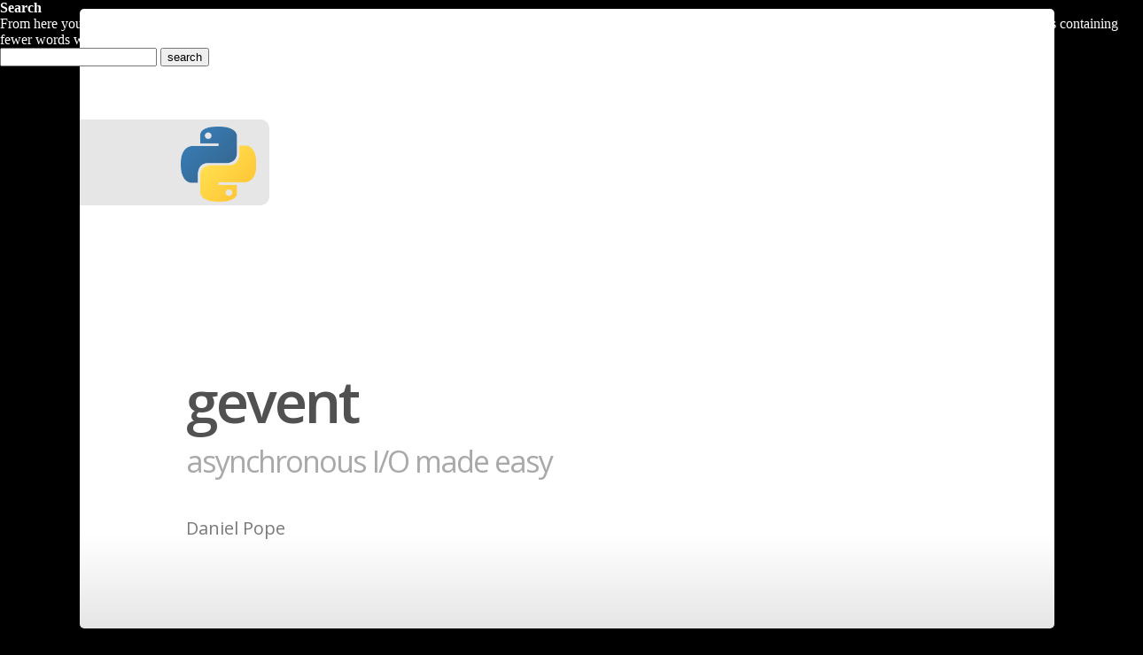

--- FILE ---
content_type: text/html
request_url: http://mauveweb.co.uk/presentations/gevent-talk/search.html
body_size: 1624
content:
<!--
Google IO 2012/2013 HTML5 Slide Template

Authors: Eric Bidelman <ebidel@gmail.com>
         Luke Mahé <lukem@google.com>

URL: https://code.google.com/p/io-2012-slides
--><!DOCTYPE html>


<html>
<head>
  <title>Search &mdash; gevent</title>
  <meta charset="utf-8">
  
  <meta http-equiv="X-UA-Compatible" content="chrome=1">
  <!--<meta name="viewport" content="width=device-width, initial-scale=1.0, minimum-scale=1.0">-->
  <!--<meta name="viewport" content="width=device-width, initial-scale=1.0">-->
  <!--This one seems to work all the time, but really small on ipad-->
  <!--<meta name="viewport" content="initial-scale=0.4">-->
  <meta name="apple-mobile-web-app-capable" content="yes">
  
  <link rel="stylesheet" media="all"
        href="_static/theme/css/default.css">
  <link rel="stylesheet" media="all"
        href="_static/theme/css/hieroglyph.css">
  <link rel="stylesheet" media="only screen and (max-device-width: 480px)"
        href="_static/theme/css/phone.css">

    

    <link rel="stylesheet" href="_static/pygments.css" type="text/css" />
  <base target="_blank"> <!-- This amazingness opens all links in a new tab. -->
  
    <script type="text/javascript">
      var DOCUMENTATION_OPTIONS = {
        URL_ROOT:    './',
        VERSION:     '2014.07.18',
        COLLAPSE_INDEX: false,
        FILE_SUFFIX: '.html',
        HAS_SOURCE:  true
      };
    </script>

    <script data-main="_static/js/slides"
            src="_static/js/require-1.0.8.min.js"></script>
    <script type="text/javascript" src="_static/jquery.js"></script>
    <script type="text/javascript" src="_static/underscore.js"></script>
    <script type="text/javascript" src="_static/doctools.js"></script>
    <script type="text/javascript" src="_static/searchtools.js"></script>
    
    <link rel="top" title="gevent" href="index.html" />
  <script type="text/javascript">
    jQuery(function() { Search.loadIndex("searchindex.js"); });
  </script>
  
  <script type="text/javascript" id="searchindexloader"></script>
   

</head>
<body style="opacity: 0">

<slides class="layout-widescreen">

    <slide class="title-slide segue nobackground">
    <aside class="gdbar"><img src="_static/logo.png"></aside>
    <!-- The content of this hgroup is replaced programmatically through the slide_config.json. -->
    <hgroup class="auto-fadein">
      <h1 data-config-title><!-- populated from slide_config.json --></h1>
      <h2 data-config-subtitle><!-- populated from slide_config.json --></h2>
      <p data-config-presenter><!-- populated from slide_config.json --></p>
    </hgroup>
  </slide>

  
  <h1 id="search-documentation">Search</h1>
  <div id="fallback" class="admonition warning">
  <script type="text/javascript">$('#fallback').hide();</script>
  <p>
    Please activate JavaScript to enable the search
    functionality.
  </p>
  </div>
  <p>
    From here you can search these documents. Enter your search
    words into the box below and click "search". Note that the search
    function will automatically search for all of the words. Pages
    containing fewer words won't appear in the result list.
  </p>
  <form action="" method="get">
    <input type="text" name="q" value="" />
    <input type="submit" value="search" />
    <span id="search-progress" style="padding-left: 10px"></span>
  </form>
  
  <div id="search-results">
  
  </div>


    <slide class="thank-you-slide segue nobackground">
    <aside class="gdbar right"><img src="_static/end-logo.png"></aside>
    <article class="flexbox vleft auto-fadein">
      <h2>&lt;Thank You!&gt;</h2>
    </article>
    <p class="auto-fadein" data-config-contact>
      <!-- populated from slide_config.json -->
    </p>
  </slide>

  <slide class="backdrop"></slide>

</slides>

<!--[if IE]>
  <script src="http://ajax.googleapis.com/ajax/libs/chrome-frame/1/CFInstall.min.js"></script>
  <script>CFInstall.check({mode: 'overlay'});</script>
<![endif]-->
</body>
</html>

--- FILE ---
content_type: text/css
request_url: http://mauveweb.co.uk/presentations/gevent-talk/_static/theme/css/default.css
body_size: 6321
content:
@charset "UTF-8";
/* line 17, ../../../../../../Library/Ruby/Gems/1.8/gems/compass-0.12.2/frameworks/compass/stylesheets/compass/reset/_utilities.scss */
html, body, div, span, applet, object, iframe,
h1, h2, h3, h4, h5, h6, p, blockquote, pre,
a, abbr, acronym, address, big, cite, code,
del, dfn, em, img, ins, kbd, q, s, samp,
small, strike, strong, sub, sup, tt, var,
b, u, i, center,
dl, dt, dd, ol, ul, li,
fieldset, form, label, legend,
table, caption, tbody, tfoot, thead, tr, th, td,
article, aside, canvas, details, embed,
figure, figcaption, footer, header, hgroup,
menu, nav, output, ruby, section, summary,
time, mark, audio, video {
  margin: 0;
  padding: 0;
  border: 0;
  font: inherit;
  font-size: 100%;
  vertical-align: baseline;
}

/* line 24, ../../../../../../Library/Ruby/Gems/1.8/gems/compass-0.12.2/frameworks/compass/stylesheets/compass/reset/_utilities.scss */
ol, ul {
  list-style: none;
}

/* line 26, ../../../../../../Library/Ruby/Gems/1.8/gems/compass-0.12.2/frameworks/compass/stylesheets/compass/reset/_utilities.scss */
table {
  border-collapse: collapse;
  border-spacing: 0;
}

/* line 28, ../../../../../../Library/Ruby/Gems/1.8/gems/compass-0.12.2/frameworks/compass/stylesheets/compass/reset/_utilities.scss */
caption, th, td {
  text-align: left;
  font-weight: normal;
  vertical-align: middle;
}

/* line 30, ../../../../../../Library/Ruby/Gems/1.8/gems/compass-0.12.2/frameworks/compass/stylesheets/compass/reset/_utilities.scss */
q, blockquote {
  quotes: none;
}
/* line 103, ../../../../../../Library/Ruby/Gems/1.8/gems/compass-0.12.2/frameworks/compass/stylesheets/compass/reset/_utilities.scss */
q:before, q:after, blockquote:before, blockquote:after {
  content: "";
  content: none;
}

/* line 32, ../../../../../../Library/Ruby/Gems/1.8/gems/compass-0.12.2/frameworks/compass/stylesheets/compass/reset/_utilities.scss */
a img {
  border: none;
}

/* line 116, ../../../../../../Library/Ruby/Gems/1.8/gems/compass-0.12.2/frameworks/compass/stylesheets/compass/reset/_utilities.scss */
article, aside, details, figcaption, figure, footer, header, hgroup, menu, nav, section, summary {
  display: block;
}

/**
 * Base SlideDeck Styles
 */
/* line 52, ../scss/_base.scss */
html {
  height: 100%;
  overflow: hidden;
}

/* line 57, ../scss/_base.scss */
body {
  margin: 0;
  padding: 0;
  opacity: 0;
  height: 100%;
  min-height: 740px;
  width: 100%;
  overflow: hidden;
  color: #fff;
  -webkit-font-smoothing: antialiased;
  -moz-font-smoothing: antialiased;
  -ms-font-smoothing: antialiased;
  -o-font-smoothing: antialiased;
  -webkit-transition: opacity 800ms ease-in;
  -webkit-transition-delay: 100ms;
  -moz-transition: opacity 800ms ease-in 100ms;
  -o-transition: opacity 800ms ease-in 100ms;
  transition: opacity 800ms ease-in 100ms;
}
/* line 73, ../scss/_base.scss */
body.loaded {
  opacity: 1 !important;
}

/* line 78, ../scss/_base.scss */
input, button {
  vertical-align: middle;
}

/* line 82, ../scss/_base.scss */
slides > slide[hidden] {
  display: none !important;
}

/* line 86, ../scss/_base.scss */
slides {
  width: 100%;
  height: 100%;
  position: absolute;
  left: 0;
  top: 0;
  -webkit-transform: translate3d(0, 0, 0);
  -moz-transform: translate3d(0, 0, 0);
  -ms-transform: translate3d(0, 0, 0);
  -o-transform: translate3d(0, 0, 0);
  transform: translate3d(0, 0, 0);
  -webkit-perspective: 1000;
  -moz-perspective: 1000;
  -ms-perspective: 1000;
  -o-perspective: 1000;
  perspective: 1000;
  -webkit-transform-style: preserve-3d;
  -moz-transform-style: preserve-3d;
  -ms-transform-style: preserve-3d;
  -o-transform-style: preserve-3d;
  transform-style: preserve-3d;
  -webkit-transition: opacity 800ms ease-in;
  -webkit-transition-delay: 100ms;
  -moz-transition: opacity 800ms ease-in 100ms;
  -o-transition: opacity 800ms ease-in 100ms;
  transition: opacity 800ms ease-in 100ms;
}

/* line 98, ../scss/_base.scss */
slides > slide {
  display: block;
  position: absolute;
  overflow: hidden;
  left: 50%;
  top: 50%;
  -webkit-box-sizing: border-box;
  -moz-box-sizing: border-box;
  box-sizing: border-box;
}

/* Slide styles */
/*article.fill iframe {
  position: absolute;
  left: 0;
  top: 0;
  width: 100%;
  height: 100%;

  border: 0;
  margin: 0;

  @include border-radius(10px);

  z-index: -1;
}

slide.fill {
  background-repeat: no-repeat;
  @include background-size(cover);
}

slide.fill img {
  position: absolute;
  left: 0;
  top: 0;
  min-width: 100%;
  min-height: 100%;

  z-index: -1;
}
*/
/**
 * Theme Styles
 */
/* line 22, ../scss/default.scss */
::selection {
  color: white;
  background-color: #ffd14d;
  text-shadow: none;
}

/* line 28, ../scss/default.scss */
::-webkit-scrollbar {
  height: 16px;
  overflow: visible;
  width: 16px;
}

/* line 33, ../scss/default.scss */
::-webkit-scrollbar-thumb {
  background-color: rgba(0, 0, 0, 0.1);
  background-clip: padding-box;
  border: solid transparent;
  min-height: 28px;
  padding: 100px 0 0;
  -webkit-box-shadow: inset 1px 1px 0 rgba(0, 0, 0, 0.1), inset 0 -1px 0 rgba(0, 0, 0, 0.07);
  -moz-box-shadow: inset 1px 1px 0 rgba(0, 0, 0, 0.1), inset 0 -1px 0 rgba(0, 0, 0, 0.07);
  box-shadow: inset 1px 1px 0 rgba(0, 0, 0, 0.1), inset 0 -1px 0 rgba(0, 0, 0, 0.07);
  border-width: 1px 1px 1px 6px;
}

/* line 42, ../scss/default.scss */
::-webkit-scrollbar-thumb:hover {
  background-color: rgba(0, 0, 0, 0.5);
}

/* line 45, ../scss/default.scss */
::-webkit-scrollbar-button {
  height: 0;
  width: 0;
}

/* line 49, ../scss/default.scss */
::-webkit-scrollbar-track {
  background-clip: padding-box;
  border: solid transparent;
  border-width: 0 0 0 4px;
}

/* line 54, ../scss/default.scss */
::-webkit-scrollbar-corner {
  background: transparent;
}

/* line 58, ../scss/default.scss */
body {
  background: black;
}

/* line 62, ../scss/default.scss */
slides > slide {
  display: none;
  font-family: 'Open Sans', Arial, sans-serif;
  font-size: 26px;
  color: #797979;
  width: 900px;
  height: 700px;
  margin-left: -450px;
  margin-top: -350px;
  padding: 40px 60px;
  -webkit-border-radius: 5px;
  -moz-border-radius: 5px;
  -ms-border-radius: 5px;
  -o-border-radius: 5px;
  border-radius: 5px;
  -webkit-transition: all 0.6s ease-in-out;
  -moz-transition: all 0.6s ease-in-out;
  -o-transition: all 0.6s ease-in-out;
  transition: all 0.6s ease-in-out;
}
/* line 83, ../scss/default.scss */
slides > slide.far-past {
  display: none;
}
/* line 90, ../scss/default.scss */
slides > slide.past {
  display: block;
  opacity: 0;
}
/* line 97, ../scss/default.scss */
slides > slide.current {
  display: block;
  opacity: 1;
}
/* line 103, ../scss/default.scss */
slides > slide.current .auto-fadein {
  opacity: 1;
}
/* line 107, ../scss/default.scss */
slides > slide.current .gdbar {
  -webkit-background-size: 100% 100%;
  -moz-background-size: 100% 100%;
  -o-background-size: 100% 100%;
  background-size: 100% 100%;
}
/* line 112, ../scss/default.scss */
slides > slide.next {
  display: block;
  opacity: 0;
  pointer-events: none;
}
/* line 120, ../scss/default.scss */
slides > slide.far-next {
  display: none;
}
/* line 127, ../scss/default.scss */
slides > slide.dark {
  background: #515151 !important;
}
/* line 135, ../scss/default.scss */
slides > slide:not(.nobackground):before {
  font-size: 12pt;
  content: "";
  position: absolute;
  bottom: 20px;
  left: 60px;
  background: url(../../logo.png) no-repeat 0 50%;
  -webkit-background-size: 30px 30px;
  -moz-background-size: 30px 30px;
  -o-background-size: 30px 30px;
  background-size: 30px 30px;
  padding-left: 40px;
  height: 30px;
  line-height: 1.9;
}
/* line 147, ../scss/default.scss */
slides > slide:not(.nobackground):after {
  font-size: 12pt;
  content: attr(data-slide-num) "/" attr(data-total-slides);
  position: absolute;
  bottom: 20px;
  right: 60px;
  line-height: 1.9;
}
/* line 158, ../scss/default.scss */
slides > slide.title-slide:after {
  content: '';
  position: absolute;
  bottom: 40px;
  right: 40px;
  width: 100%;
  height: 60px;
}
/* line 170, ../scss/default.scss */
slides > slide.backdrop {
  z-index: -10;
  display: block !important;
  background: -webkit-gradient(linear, 50% 0%, 50% 100%, color-stop(0%, #ffffff), color-stop(85%, #ffffff), color-stop(100%, #e6e6e6));
  background: -webkit-linear-gradient(#ffffff, #ffffff 85%, #e6e6e6);
  background: -moz-linear-gradient(#ffffff, #ffffff 85%, #e6e6e6);
  background: -o-linear-gradient(#ffffff, #ffffff 85%, #e6e6e6);
  background: linear-gradient(#ffffff, #ffffff 85%, #e6e6e6);
  background-color: white;
}
/* line 175, ../scss/default.scss */
slides > slide.backdrop:after, slides > slide.backdrop:before {
  display: none;
}
/* line 180, ../scss/default.scss */
slides > slide > hgroup + article {
  margin-top: 45px;
}
/* line 184, ../scss/default.scss */
slides > slide > hgroup + article.flexbox.vcenter, slides > slide > hgroup + article.flexbox.vleft, slides > slide > hgroup + article.flexbox.vright {
  height: 80%;
}
/* line 189, ../scss/default.scss */
slides > slide > hgroup + article p {
  margin-bottom: 1em;
}
/* line 194, ../scss/default.scss */
slides > slide > article:only-child {
  height: 100%;
}
/* line 197, ../scss/default.scss */
slides > slide > article:only-child > iframe {
  height: 98%;
}

/* line 203, ../scss/default.scss */
slides.layout-faux-widescreen > slide {
  padding: 40px 160px;
}

/* line 212, ../scss/default.scss */
slides.layout-widescreen > slide,
slides.layout-faux-widescreen > slide {
  margin-left: -550px;
  width: 1100px;
}
/* line 217, ../scss/default.scss */
slides.layout-widescreen > slide.far-past,
slides.layout-faux-widescreen > slide.far-past {
  display: block;
  display: none;
  -webkit-transform: translate(-2260px);
  -moz-transform: translate(-2260px);
  -ms-transform: translate(-2260px);
  -o-transform: translate(-2260px);
  transform: translate(-2260px);
  -webkit-transform: translate3d(-2260px, 0, 0);
  -moz-transform: translate3d(-2260px, 0, 0);
  -ms-transform: translate3d(-2260px, 0, 0);
  -o-transform: translate3d(-2260px, 0, 0);
  transform: translate3d(-2260px, 0, 0);
}
/* line 224, ../scss/default.scss */
slides.layout-widescreen > slide.past,
slides.layout-faux-widescreen > slide.past {
  display: block;
  opacity: 0;
}
/* line 231, ../scss/default.scss */
slides.layout-widescreen > slide.current,
slides.layout-faux-widescreen > slide.current {
  display: block;
  opacity: 1;
}
/* line 238, ../scss/default.scss */
slides.layout-widescreen > slide.next,
slides.layout-faux-widescreen > slide.next {
  display: block;
  opacity: 0;
  pointer-events: none;
}
/* line 246, ../scss/default.scss */
slides.layout-widescreen > slide.far-next,
slides.layout-faux-widescreen > slide.far-next {
  display: block;
  display: none;
  -webkit-transform: translate(2260px);
  -moz-transform: translate(2260px);
  -ms-transform: translate(2260px);
  -o-transform: translate(2260px);
  transform: translate(2260px);
  -webkit-transform: translate3d(2260px, 0, 0);
  -moz-transform: translate3d(2260px, 0, 0);
  -ms-transform: translate3d(2260px, 0, 0);
  -o-transform: translate3d(2260px, 0, 0);
  transform: translate3d(2260px, 0, 0);
}
/* line 253, ../scss/default.scss */
slides.layout-widescreen #prev-slide-area,
slides.layout-faux-widescreen #prev-slide-area {
  margin-left: -650px;
}
/* line 257, ../scss/default.scss */
slides.layout-widescreen #next-slide-area,
slides.layout-faux-widescreen #next-slide-area {
  margin-left: 550px;
}

/* line 262, ../scss/default.scss */
b {
  font-weight: 600;
}

/* line 266, ../scss/default.scss */
a {
  color: #2a7cdf;
  text-decoration: none;
  border-bottom: 1px solid rgba(42, 124, 223, 0.5);
}
/* line 271, ../scss/default.scss */
a:hover {
  color: black !important;
}

/* line 276, ../scss/default.scss */
h1, h2, h3 {
  font-weight: 600;
}

/* line 280, ../scss/default.scss */
h2 {
  font-size: 45px;
  line-height: 45px;
  letter-spacing: -2px;
  color: #515151;
}

/* line 287, ../scss/default.scss */
h3 {
  font-size: 30px;
  letter-spacing: -1px;
  line-height: 2;
  font-weight: inherit;
  color: #797979;
}

/* line 295, ../scss/default.scss */
ul {
  margin-left: 1.2em;
  margin-bottom: 1em;
  position: relative;
}
/* line 300, ../scss/default.scss */
ul li {
  margin-bottom: 0.5em;
}
/* line 303, ../scss/default.scss */
ul li ul {
  margin-left: 2em;
  margin-bottom: 0;
}
/* line 307, ../scss/default.scss */
ul li ul li:before {
  content: '-';
  font-weight: 600;
}
/* line 314, ../scss/default.scss */
ul > li:before {
  content: '\00B7';
  margin-left: -1em;
  position: absolute;
  font-weight: 600;
}
/* line 321, ../scss/default.scss */
ul ul {
  margin-top: .5em;
}

/* line 328, ../scss/default.scss */
.highlight-code slide.current pre > * {
  opacity: 0.25;
  -webkit-transition: opacity 0.5s ease-in;
  -moz-transition: opacity 0.5s ease-in;
  -o-transition: opacity 0.5s ease-in;
  transition: opacity 0.5s ease-in;
}
/* line 332, ../scss/default.scss */
.highlight-code slide.current b {
  opacity: 1;
}

/* line 337, ../scss/default.scss */
pre {
  font-family: 'Source Code Pro', 'Courier New', monospace;
  font-size: 20px;
  line-height: 28px;
  padding: 10px 0 10px 60px;
  letter-spacing: -1px;
  margin-bottom: 20px;
  width: 106%;
  background-color: #e6e6e6;
  left: -60px;
  position: relative;
  -webkit-box-sizing: border-box;
  -moz-box-sizing: border-box;
  box-sizing: border-box;
  /*overflow: hidden;*/
}
/* line 351, ../scss/default.scss */
pre[data-lang]:after {
  content: attr(data-lang);
  background-color: darkgrey;
  right: 0;
  top: 0;
  position: absolute;
  font-size: 16pt;
  color: white;
  padding: 2px 25px;
  text-transform: uppercase;
}

/* line 364, ../scss/default.scss */
pre[data-lang="go"] {
  color: #333;
}

/* line 368, ../scss/default.scss */
code {
  font-size: 95%;
  font-family: 'Source Code Pro', 'Courier New', monospace;
  color: black;
}

/* line 374, ../scss/default.scss */
iframe {
  width: 100%;
  height: 530px;
  background: white;
  border: 1px solid #e6e6e6;
  -webkit-box-sizing: border-box;
  -moz-box-sizing: border-box;
  box-sizing: border-box;
}

/* line 382, ../scss/default.scss */
dt {
  font-weight: bold;
}

/* line 386, ../scss/default.scss */
button {
  display: inline-block;
  background: -webkit-gradient(linear, 50% 0%, 50% 100%, color-stop(40%, #f9f9f9), color-stop(70%, #e3e3e3));
  background: -webkit-linear-gradient(#f9f9f9 40%, #e3e3e3 70%);
  background: -moz-linear-gradient(#f9f9f9 40%, #e3e3e3 70%);
  background: -o-linear-gradient(#f9f9f9 40%, #e3e3e3 70%);
  background: linear-gradient(#f9f9f9 40%, #e3e3e3 70%);
  border: 1px solid darkgrey;
  -webkit-border-radius: 3px;
  -moz-border-radius: 3px;
  -ms-border-radius: 3px;
  -o-border-radius: 3px;
  border-radius: 3px;
  padding: 5px 8px;
  outline: none;
  white-space: nowrap;
  -webkit-user-select: none;
  -moz-user-select: none;
  user-select: none;
  cursor: pointer;
  text-shadow: 1px 1px white;
  font-size: 10pt;
}

/* line 400, ../scss/default.scss */
button:not(:disabled):hover {
  border-color: #515151;
}

/* line 404, ../scss/default.scss */
button:not(:disabled):active {
  background: -webkit-gradient(linear, 50% 0%, 50% 100%, color-stop(40%, #e3e3e3), color-stop(70%, #f9f9f9));
  background: -webkit-linear-gradient(#e3e3e3 40%, #f9f9f9 70%);
  background: -moz-linear-gradient(#e3e3e3 40%, #f9f9f9 70%);
  background: -o-linear-gradient(#e3e3e3 40%, #f9f9f9 70%);
  background: linear-gradient(#e3e3e3 40%, #f9f9f9 70%);
}

/* line 408, ../scss/default.scss */
:disabled {
  color: darkgrey;
}

/* line 412, ../scss/default.scss */
.blue {
  color: #4387fd;
}

/* line 415, ../scss/default.scss */
.blue2 {
  color: #3c8ef3;
}

/* line 418, ../scss/default.scss */
.blue3 {
  color: #2a7cdf;
}

/* line 421, ../scss/default.scss */
.yellow {
  color: #ffd14d;
}

/* line 424, ../scss/default.scss */
.yellow2 {
  color: #f9cc46;
}

/* line 427, ../scss/default.scss */
.yellow3 {
  color: #f6c000;
}

/* line 430, ../scss/default.scss */
.green {
  color: #0da861;
}

/* line 433, ../scss/default.scss */
.green2 {
  color: #00a86d;
}

/* line 436, ../scss/default.scss */
.green3 {
  color: #009f5d;
}

/* line 439, ../scss/default.scss */
.red {
  color: #f44a3f;
}

/* line 442, ../scss/default.scss */
.red2 {
  color: #e0543e;
}

/* line 445, ../scss/default.scss */
.red3 {
  color: #d94d3a;
}

/* line 448, ../scss/default.scss */
.gray {
  color: #e6e6e6;
}

/* line 451, ../scss/default.scss */
.gray2 {
  color: darkgrey;
}

/* line 454, ../scss/default.scss */
.gray3 {
  color: #797979;
}

/* line 457, ../scss/default.scss */
.gray4 {
  color: #515151;
}

/* line 461, ../scss/default.scss */
.white {
  color: white !important;
}

/* line 464, ../scss/default.scss */
.black {
  color: black !important;
}

/* line 468, ../scss/default.scss */
.columns-2 {
  -webkit-column-count: 2;
  -moz-column-count: 2;
  -ms-column-count: 2;
  -o-column-count: 2;
  column-count: 2;
}

/* line 472, ../scss/default.scss */
table {
  width: 100%;
  border-collapse: -moz-initial;
  border-collapse: initial;
  border-spacing: 2px;
  border-bottom: 1px solid #797979;
}
/* line 479, ../scss/default.scss */
table tr > td:first-child, table th {
  font-weight: 600;
  color: #515151;
}
/* line 484, ../scss/default.scss */
table tr:nth-child(odd) {
  background-color: #e6e6e6;
}
/* line 488, ../scss/default.scss */
table th {
  color: white;
  font-size: 18px;
  background: -webkit-gradient(linear, 50% 0%, 50% 100%, color-stop(40%, #4387fd), color-stop(80%, #2a7cdf)) no-repeat;
  background: -webkit-linear-gradient(top, #4387fd 40%, #2a7cdf 80%) no-repeat;
  background: -moz-linear-gradient(top, #4387fd 40%, #2a7cdf 80%) no-repeat;
  background: -o-linear-gradient(top, #4387fd 40%, #2a7cdf 80%) no-repeat;
  background: linear-gradient(top, #4387fd 40%, #2a7cdf 80%) no-repeat;
}
/* line 494, ../scss/default.scss */
table td, table th {
  font-size: 18px;
  padding: 1em 0.5em;
}
/* line 499, ../scss/default.scss */
table td.highlight {
  color: #515151;
  background: -webkit-gradient(linear, 50% 0%, 50% 100%, color-stop(40%, #ffd14d), color-stop(80%, #f6c000)) no-repeat;
  background: -webkit-linear-gradient(top, #ffd14d 40%, #f6c000 80%) no-repeat;
  background: -moz-linear-gradient(top, #ffd14d 40%, #f6c000 80%) no-repeat;
  background: -o-linear-gradient(top, #ffd14d 40%, #f6c000 80%) no-repeat;
  background: linear-gradient(top, #ffd14d 40%, #f6c000 80%) no-repeat;
}
/* line 504, ../scss/default.scss */
table.rows {
  border-bottom: none;
  border-right: 1px solid #797979;
}

/* line 510, ../scss/default.scss */
q {
  font-size: 45px;
  line-height: 72px;
}
/* line 514, ../scss/default.scss */
q:before {
  content: '“';
  position: absolute;
  margin-left: -0.5em;
}
/* line 519, ../scss/default.scss */
q:after {
  content: '”';
  position: absolute;
  margin-left: 0.1em;
}

/* line 526, ../scss/default.scss */
slide.fill {
  background-repeat: no-repeat;
  -webkit-border-radius: 5px;
  -moz-border-radius: 5px;
  -ms-border-radius: 5px;
  -o-border-radius: 5px;
  border-radius: 5px;
  -webkit-background-size: cover;
  -moz-background-size: cover;
  -o-background-size: cover;
  background-size: cover;
}

/* Size variants */
/* line 535, ../scss/default.scss */
article.smaller p, article.smaller ul {
  font-size: 20px;
  line-height: 24px;
  letter-spacing: 0;
}
/* line 541, ../scss/default.scss */
article.smaller table td, article.smaller table th {
  font-size: 14px;
}
/* line 545, ../scss/default.scss */
article.smaller pre {
  font-size: 15px;
  line-height: 20px;
  letter-spacing: 0;
}
/* line 550, ../scss/default.scss */
article.smaller q {
  font-size: 40px;
  line-height: 48px;
}
/* line 554, ../scss/default.scss */
article.smaller q:before, article.smaller q:after {
  font-size: 60px;
}

/* Builds */
/* line 563, ../scss/default.scss */
.build > * {
  -webkit-transition: opacity 0.5s ease-in-out;
  -webkit-transition-delay: 0.2s;
  -moz-transition: opacity 0.5s ease-in-out 0.2s;
  -o-transition: opacity 0.5s ease-in-out 0.2s;
  transition: opacity 0.5s ease-in-out 0.2s;
}
/* line 567, ../scss/default.scss */
.build .to-build,
.build .build-hide {
  opacity: 0;
}
/* line 571, ../scss/default.scss */
.build .build-fade {
  opacity: 0.3;
}
/* line 574, ../scss/default.scss */
.build .build-fade:hover {
  opacity: 1.0;
}

/* line 581, ../scss/default.scss */
.popup .next .build .to-build {
  opacity: 1;
}
/* line 585, ../scss/default.scss */
.popup .next .build .build-fade {
  opacity: 1;
}

/* Pretty print */
/* line 593, ../scss/default.scss */
.prettyprint .str,
.prettyprint .atv {
  /* a markup attribute value */
  color: #009f5d;
}

/* line 597, ../scss/default.scss */
.prettyprint .kwd,
.prettyprint .tag {
  /* a markup tag name */
  color: #0066cc;
}

/* line 600, ../scss/default.scss */
.prettyprint .com {
  /* a comment */
  color: #797979;
  font-style: italic;
}

/* line 604, ../scss/default.scss */
.prettyprint .lit {
  /* a literal value */
  color: #7f0000;
}

/* line 609, ../scss/default.scss */
.prettyprint .pun,
.prettyprint .opn,
.prettyprint .clo {
  color: #515151;
}

/* line 615, ../scss/default.scss */
.prettyprint .typ,
.prettyprint .atn,
.prettyprint .dec,
.prettyprint .var {
  /* a declaration; a variable name */
  color: #d94d3a;
}

/* line 618, ../scss/default.scss */
.prettyprint .pln {
  color: #515151;
}

/* line 622, ../scss/default.scss */
.note {
  position: absolute;
  z-index: 100;
  width: 100%;
  height: 100%;
  top: 0;
  left: 0;
  padding: 1em;
  background: rgba(0, 0, 0, 0.3);
  opacity: 0;
  pointer-events: none;
  display: -webkit-box !important;
  display: -moz-box !important;
  display: -ms-box !important;
  display: -o-box !important;
  display: box !important;
  -webkit-box-orient: vertical;
  -moz-box-orient: vertical;
  -ms-box-orient: vertical;
  box-orient: vertical;
  -webkit-box-align: center;
  -moz-box-align: center;
  -ms-box-align: center;
  box-align: center;
  -webkit-box-pack: center;
  -moz-box-pack: center;
  -ms-box-pack: center;
  box-pack: center;
  -webkit-border-radius: 5px;
  -moz-border-radius: 5px;
  -ms-border-radius: 5px;
  -o-border-radius: 5px;
  border-radius: 5px;
  -webkit-box-sizing: border-box;
  -moz-box-sizing: border-box;
  box-sizing: border-box;
  -webkit-transform: translateY(350px);
  -moz-transform: translateY(350px);
  -ms-transform: translateY(350px);
  -o-transform: translateY(350px);
  transform: translateY(350px);
  -webkit-transition: all 0.4s ease-in-out;
  -moz-transition: all 0.4s ease-in-out;
  -o-transition: all 0.4s ease-in-out;
  transition: all 0.4s ease-in-out;
}
/* line 640, ../scss/default.scss */
.note > section {
  background: #fff;
  -webkit-border-radius: 5px;
  -moz-border-radius: 5px;
  -ms-border-radius: 5px;
  -o-border-radius: 5px;
  border-radius: 5px;
  -webkit-box-shadow: 0 0 10px #797979;
  -moz-box-shadow: 0 0 10px #797979;
  box-shadow: 0 0 10px #797979;
  width: 60%;
  padding: 2em;
}

/* line 657, ../scss/default.scss */
.with-notes.popup slides.layout-widescreen slide.next,
.with-notes.popup slides.layout-faux-widescreen slide.next {
  -webkit-transform: translate3d(690px, 80px, 0) scale(0.35);
  -moz-transform: translate3d(690px, 80px, 0) scale(0.35);
  -ms-transform: translate3d(690px, 80px, 0) scale(0.35);
  -o-transform: translate3d(690px, 80px, 0) scale(0.35);
  transform: translate3d(690px, 80px, 0) scale(0.35);
}
/* line 660, ../scss/default.scss */
.with-notes.popup slides.layout-widescreen slide .note,
.with-notes.popup slides.layout-faux-widescreen slide .note {
  -webkit-transform: translate3d(300px, 800px, 0) scale(1.5);
  -moz-transform: translate3d(300px, 800px, 0) scale(1.5);
  -ms-transform: translate3d(300px, 800px, 0) scale(1.5);
  -o-transform: translate3d(300px, 800px, 0) scale(1.5);
  transform: translate3d(300px, 800px, 0) scale(1.5);
}
/* line 666, ../scss/default.scss */
.with-notes.popup slide {
  overflow: visible;
  background: white;
  -webkit-transition: none;
  -moz-transition: none;
  -o-transition: none;
  transition: none;
  pointer-events: none;
  -webkit-transform-origin: 0 0;
  -moz-transform-origin: 0 0;
  -ms-transform-origin: 0 0;
  -o-transform-origin: 0 0;
  transform-origin: 0 0;
}
/* line 673, ../scss/default.scss */
.with-notes.popup slide:not(.backdrop) {
  -webkit-transform: scale(0.6) translate3d(0.5em, 0.5em, 0);
  -moz-transform: scale(0.6) translate3d(0.5em, 0.5em, 0);
  -ms-transform: scale(0.6) translate3d(0.5em, 0.5em, 0);
  -o-transform: scale(0.6) translate3d(0.5em, 0.5em, 0);
  transform: scale(0.6) translate3d(0.5em, 0.5em, 0);
  -webkit-box-shadow: 0 0 10px #797979;
  -moz-box-shadow: 0 0 10px #797979;
  box-shadow: 0 0 10px #797979;
}
/* line 678, ../scss/default.scss */
.with-notes.popup slide.backdrop {
  background-image: -webkit-gradient(radial, 50% 50%, 0, 50% 50%, 600, color-stop(0%, #b1dfff), color-stop(100%, #4387fd));
  background-image: -webkit-radial-gradient(50% 50%, #b1dfff 0%, #4387fd 600px);
  background-image: -moz-radial-gradient(50% 50%, #b1dfff 0%, #4387fd 600px);
  background-image: -o-radial-gradient(50% 50%, #b1dfff 0%, #4387fd 600px);
  background-image: radial-gradient(50% 50%, #b1dfff 0%, #4387fd 600px);
}
/* line 684, ../scss/default.scss */
.with-notes.popup slide.next {
  -webkit-transform: translate3d(570px, 80px, 0) scale(0.35);
  -moz-transform: translate3d(570px, 80px, 0) scale(0.35);
  -ms-transform: translate3d(570px, 80px, 0) scale(0.35);
  -o-transform: translate3d(570px, 80px, 0) scale(0.35);
  transform: translate3d(570px, 80px, 0) scale(0.35);
  opacity: 1 !important;
}
/* line 688, ../scss/default.scss */
.with-notes.popup slide.next .note {
  display: none !important;
}
/* line 694, ../scss/default.scss */
.with-notes.popup .note {
  width: 109%;
  height: 260px;
  background: #e6e6e6;
  padding: 0;
  -webkit-box-shadow: 0 0 10px #797979;
  -moz-box-shadow: 0 0 10px #797979;
  box-shadow: 0 0 10px #797979;
  -webkit-transform: translate3d(250px, 800px, 0) scale(1.5);
  -moz-transform: translate3d(250px, 800px, 0) scale(1.5);
  -ms-transform: translate3d(250px, 800px, 0) scale(1.5);
  -o-transform: translate3d(250px, 800px, 0) scale(1.5);
  transform: translate3d(250px, 800px, 0) scale(1.5);
  -webkit-transition: opacity 400ms ease-in-out;
  -moz-transition: opacity 400ms ease-in-out;
  -o-transition: opacity 400ms ease-in-out;
  transition: opacity 400ms ease-in-out;
}
/* line 705, ../scss/default.scss */
.with-notes.popup .note > section {
  background: #fff;
  -webkit-border-radius: 5px;
  -moz-border-radius: 5px;
  -ms-border-radius: 5px;
  -o-border-radius: 5px;
  border-radius: 5px;
  height: 100%;
  width: 100%;
  -webkit-box-sizing: border-box;
  -moz-box-sizing: border-box;
  box-sizing: border-box;
  -webkit-box-shadow: none;
  -moz-box-shadow: none;
  box-shadow: none;
  overflow: auto;
  padding: 1em;
}
/* line 718, ../scss/default.scss */
.with-notes .note {
  opacity: 1;
  -webkit-transform: translateY(0);
  -moz-transform: translateY(0);
  -ms-transform: translateY(0);
  -o-transform: translateY(0);
  transform: translateY(0);
  pointer-events: auto;
}

/* line 725, ../scss/default.scss */
.source {
  font-size: 14px;
  color: darkgrey;
  position: absolute;
  bottom: 70px;
  left: 60px;
}

/* line 733, ../scss/default.scss */
.centered {
  text-align: center;
}

/* line 737, ../scss/default.scss */
.reflect {
  -webkit-box-reflect: below 3px -webkit-linear-gradient(rgba(255, 255, 255, 0) 85%, white 150%);
  -moz-box-reflect: below 3px -moz-linear-gradient(rgba(255, 255, 255, 0) 85%, white 150%);
  -o-box-reflect: below 3px -o-linear-gradient(rgba(255, 255, 255, 0) 85%, white 150%);
  -ms-box-reflect: below 3px -ms-linear-gradient(rgba(255, 255, 255, 0) 85%, white 150%);
  box-reflect: below 3px linear-gradient(rgba(255, 255, 255, 0) 85%, #ffffff 150%);
}

/* line 745, ../scss/default.scss */
.flexbox {
  display: -webkit-box !important;
  display: -moz-box !important;
  display: -ms-box !important;
  display: -o-box !important;
  display: box !important;
}

/* line 749, ../scss/default.scss */
.flexbox.vcenter {
  -webkit-box-orient: vertical;
  -moz-box-orient: vertical;
  -ms-box-orient: vertical;
  box-orient: vertical;
  -webkit-box-align: center;
  -moz-box-align: center;
  -ms-box-align: center;
  box-align: center;
  -webkit-box-pack: center;
  -moz-box-pack: center;
  -ms-box-pack: center;
  box-pack: center;
  height: 100%;
  width: 100%;
}

/* line 755, ../scss/default.scss */
.flexbox.vleft {
  -webkit-box-orient: vertical;
  -moz-box-orient: vertical;
  -ms-box-orient: vertical;
  box-orient: vertical;
  -webkit-box-align: left;
  -moz-box-align: left;
  -ms-box-align: left;
  box-align: left;
  -webkit-box-pack: center;
  -moz-box-pack: center;
  -ms-box-pack: center;
  box-pack: center;
  height: 100%;
  width: 100%;
}

/* line 761, ../scss/default.scss */
.flexbox.vright {
  -webkit-box-orient: vertical;
  -moz-box-orient: vertical;
  -ms-box-orient: vertical;
  box-orient: vertical;
  -webkit-box-align: end;
  -moz-box-align: end;
  -ms-box-align: end;
  box-align: end;
  -webkit-box-pack: center;
  -moz-box-pack: center;
  -ms-box-pack: center;
  box-pack: center;
  height: 100%;
  width: 100%;
}

/* line 767, ../scss/default.scss */
.auto-fadein {
  -webkit-transition: opacity 0.6s ease-in;
  -webkit-transition-delay: 1s;
  -moz-transition: opacity 0.6s ease-in 1s;
  -o-transition: opacity 0.6s ease-in 1s;
  transition: opacity 0.6s ease-in 1s;
  opacity: 0;
}

/* Clickable/tappable areas */
/* line 773, ../scss/default.scss */
.slide-area {
  z-index: 1000;
  position: absolute;
  left: 0;
  top: 0;
  width: 100px;
  height: 700px;
  left: 50%;
  top: 50%;
  cursor: pointer;
  margin-top: -350px;
}

/* line 790, ../scss/default.scss */
#prev-slide-area {
  margin-left: -550px;
}

/* line 795, ../scss/default.scss */
#next-slide-area {
  margin-left: 450px;
}

/* ===== SLIDE CONTENT ===== */
/* line 803, ../scss/default.scss */
.logoslide img {
  width: 383px;
  height: 92px;
}

/* line 809, ../scss/default.scss */
.segue {
  padding: 60px 120px;
}
/* line 812, ../scss/default.scss */
.segue h2 {
  color: #e6e6e6;
  font-size: 60px;
}
/* line 816, ../scss/default.scss */
.segue h3 {
  color: #e6e6e6;
  line-height: 2.8;
}
/* line 820, ../scss/default.scss */
.segue hgroup {
  position: absolute;
  bottom: 225px;
}

/* line 826, ../scss/default.scss */
.thank-you-slide {
  background: #4387fd !important;
  color: white;
}
/* line 830, ../scss/default.scss */
.thank-you-slide h2 {
  font-size: 60px;
  color: inherit;
}
/* line 835, ../scss/default.scss */
.thank-you-slide article > p {
  margin-top: 2em;
  font-size: 20pt;
}
/* line 840, ../scss/default.scss */
.thank-you-slide > p {
  position: absolute;
  bottom: 80px;
  font-size: 24pt;
  line-height: 1.3;
}

/* line 848, ../scss/default.scss */
aside.gdbar {
  height: 97px;
  width: 215px;
  position: absolute;
  left: -1px;
  top: 125px;
  -webkit-border-radius: 0 10px 10px 0;
  -moz-border-radius: 0 10px 10px 0;
  -ms-border-radius: 0 10px 10px 0;
  -o-border-radius: 0 10px 10px 0;
  border-radius: 0 10px 10px 0;
  background: -webkit-gradient(linear, 0% 50%, 100% 50%, color-stop(0%, #e6e6e6), color-stop(100%, #e6e6e6)) no-repeat;
  background: -webkit-linear-gradient(left, #e6e6e6, #e6e6e6) no-repeat;
  background: -moz-linear-gradient(left, #e6e6e6, #e6e6e6) no-repeat;
  background: -o-linear-gradient(left, #e6e6e6, #e6e6e6) no-repeat;
  background: linear-gradient(left, #e6e6e6, #e6e6e6) no-repeat;
  -webkit-background-size: 0% 100%;
  -moz-background-size: 0% 100%;
  -o-background-size: 0% 100%;
  background-size: 0% 100%;
  -webkit-transition: all 0.5s ease-out;
  -webkit-transition-delay: 0.5s;
  -moz-transition: all 0.5s ease-out 0.5s;
  -o-transition: all 0.5s ease-out 0.5s;
  transition: all 0.5s ease-out 0.5s;
  /* Better to transition only on background-size, but not sure how to do that with the mixin. */
}
/* line 859, ../scss/default.scss */
aside.gdbar.right {
  right: 0;
  left: -moz-initial;
  left: initial;
  top: 254px;
  /* 96 is height of gray icon bar */
  -webkit-transform: rotateZ(180deg);
  -moz-transform: rotateZ(180deg);
  -ms-transform: rotateZ(180deg);
  -o-transform: rotateZ(180deg);
  transform: rotateZ(180deg);
}
/* line 866, ../scss/default.scss */
aside.gdbar.right img {
  -webkit-transform: rotateZ(180deg);
  -moz-transform: rotateZ(180deg);
  -ms-transform: rotateZ(180deg);
  -o-transform: rotateZ(180deg);
  transform: rotateZ(180deg);
}
/* line 871, ../scss/default.scss */
aside.gdbar.bottom {
  top: -moz-initial;
  top: initial;
  bottom: 60px;
}
/* line 877, ../scss/default.scss */
aside.gdbar img {
  width: 85px;
  height: 85px;
  position: absolute;
  right: 0;
  margin: 8px 15px;
}

/* line 888, ../scss/default.scss */
.title-slide hgroup {
  bottom: 100px;
}
/* line 891, ../scss/default.scss */
.title-slide hgroup h1 {
  font-size: 65px;
  line-height: 1.4;
  letter-spacing: -3px;
  color: #515151;
}
/* line 898, ../scss/default.scss */
.title-slide hgroup h2 {
  font-size: 34px;
  color: darkgrey;
  font-weight: inherit;
}
/* line 904, ../scss/default.scss */
.title-slide hgroup p {
  font-size: 20px;
  color: #797979;
  line-height: 1.3;
  margin-top: 2em;
}

/* line 913, ../scss/default.scss */
.quote {
  color: #e6e6e6;
}
/* line 916, ../scss/default.scss */
.quote .author {
  font-size: 24px;
  position: absolute;
  bottom: 80px;
  line-height: 1.4;
}

/* line 925, ../scss/default.scss */
[data-config-contact] a {
  color: white;
  border-bottom: none;
}
/* line 929, ../scss/default.scss */
[data-config-contact] span {
  width: 200px;
  display: inline-block;
}

/* line 938, ../scss/default.scss */
.overview.popup .note {
  display: none !important;
}
/* line 944, ../scss/default.scss */
.overview slides slide {
  display: block;
  cursor: pointer;
  opacity: 0.5;
  pointer-events: auto !important;
  background: -webkit-gradient(linear, 50% 0%, 50% 100%, color-stop(0%, #ffffff), color-stop(85%, #ffffff), color-stop(100%, #e6e6e6));
  background: -webkit-linear-gradient(#ffffff, #ffffff 85%, #e6e6e6);
  background: -moz-linear-gradient(#ffffff, #ffffff 85%, #e6e6e6);
  background: -o-linear-gradient(#ffffff, #ffffff 85%, #e6e6e6);
  background: linear-gradient(#ffffff, #ffffff 85%, #e6e6e6);
  background-color: white;
}
/* line 945, ../scss/default.scss */
.overview slides slide.backdrop {
  display: none !important;
}
/* line 960, ../scss/default.scss */
.overview slides slide.far-past, .overview slides slide.past, .overview slides slide.next, .overview slides slide.far-next, .overview slides slide.far-past {
  opacity: 0.5;
  display: block;
}
/* line 965, ../scss/default.scss */
.overview slides slide.current {
  opacity: 1;
}
/* line 971, ../scss/default.scss */
.overview .slide-area {
  display: none;
}

@media print {
  /* line 978, ../scss/default.scss */
  slides slide {
    display: block !important;
    position: relative;
    background: -webkit-gradient(linear, 50% 0%, 50% 100%, color-stop(0%, #ffffff), color-stop(85%, #ffffff), color-stop(100%, #e6e6e6));
    background: -webkit-linear-gradient(#ffffff, #ffffff 85%, #e6e6e6);
    background: -moz-linear-gradient(#ffffff, #ffffff 85%, #e6e6e6);
    background: -o-linear-gradient(#ffffff, #ffffff 85%, #e6e6e6);
    background: linear-gradient(#ffffff, #ffffff 85%, #e6e6e6);
    background-color: white;
    -webkit-transform: none !important;
    -moz-transform: none !important;
    -ms-transform: none !important;
    -o-transform: none !important;
    transform: none !important;
    width: 100%;
    height: 100%;
    page-break-after: always;
    top: auto !important;
    left: auto !important;
    margin-top: 0 !important;
    margin-left: 0 !important;
    opacity: 1 !important;
    color: #555;
  }
  /* line 998, ../scss/default.scss */
  slides slide.far-past, slides slide.past, slides slide.next, slides slide.far-next, slides slide.far-past, slides slide.current {
    opacity: 1 !important;
    display: block !important;
  }
  /* line 1004, ../scss/default.scss */
  slides slide .build > * {
    -webkit-transition: none;
    -moz-transition: none;
    -o-transition: none;
    transition: none;
  }
  /* line 1009, ../scss/default.scss */
  slides slide .build .to-build,
  slides slide .build .build-fade {
    opacity: 1;
  }
  /* line 1014, ../scss/default.scss */
  slides slide .auto-fadein {
    opacity: 1 !important;
  }
  /* line 1018, ../scss/default.scss */
  slides slide.backdrop {
    display: none !important;
  }
  /* line 1022, ../scss/default.scss */
  slides slide table.rows {
    border-right: 0;
  }
  /* line 1027, ../scss/default.scss */
  slides slide[hidden] {
    display: none !important;
  }

  /* line 1032, ../scss/default.scss */
  .slide-area {
    display: none;
  }

  /* line 1036, ../scss/default.scss */
  .reflect {
    -webkit-box-reflect: none;
    -moz-box-reflect: none;
    -o-box-reflect: none;
    -ms-box-reflect: none;
    box-reflect: none;
  }

}

/* line 1044, ../scss/default.scss */
pre, code, tt {
    font-family: monospace !important;
}

pre {
    line-height: 1.2em;
}


hgroup h1 {
    margin-top: 400px;
    font-size: 220%;
}


--- FILE ---
content_type: text/css
request_url: http://mauveweb.co.uk/presentations/gevent-talk/_static/theme/css/hieroglyph.css
body_size: 145
content:
ol{margin-left:1.2em;margin-bottom:1em;position:relative;list-style:decimal}ol li{margin-bottom:0.5em}ol li ol{margin-left:2em;margin-bottom:0;list-style:decimal}ol li ol li:before{font-weight:600}ol ol{margin-top:.5em;list-style:decimal}


--- FILE ---
content_type: text/css
request_url: http://mauveweb.co.uk/presentations/gevent-talk/_static/theme/css/phone.css
body_size: 80
content:
slides>slide{-webkit-transition:none !important;-webkit-transition:none !important;-moz-transition:none !important;-o-transition:none !important;transition:none !important}


--- FILE ---
content_type: application/javascript
request_url: http://mauveweb.co.uk/presentations/gevent-talk/_static/js/slides.js
body_size: 167
content:
require(['order!../slide_config', 'order!modernizr.custom.45394',
         'order!prettify/prettify', 'order!hammer', 'order!slide-controller',
         'order!slide-deck',
         'order!slide-deck-instantiate'], function(someModule) {

});


--- FILE ---
content_type: application/javascript
request_url: http://mauveweb.co.uk/presentations/gevent-talk/_static/js/slide-deck-instantiate.js
body_size: 276
content:

// Polyfill missing APIs (if we need to), then create the slide deck.
// iOS < 5 needs classList, dataset, and window.matchMedia. Modernizr contains
// the last one.
(function() {
  Modernizr.load({
    test: !!document.body.classList && !!document.body.dataset,
    nope: ['js/polyfills/classList.min.js', 'js/polyfills/dataset.min.js'],
    complete: function() {
      window.slidedeck = new SlideDeck();
    }
  });
})();


--- FILE ---
content_type: application/javascript
request_url: http://mauveweb.co.uk/presentations/gevent-talk/_static/js/slide-deck.js
body_size: 6042
content:
/**
 * @authors Luke Mahe
 * @authors Eric Bidelman
 * @fileoverview TODO
 */
document.cancelFullScreen = document.webkitCancelFullScreen ||
                            document.mozCancelFullScreen;

/**
 * @constructor
 */
function SlideDeck(el) {
  this.curSlide_ = 0;
  this.prevSlide_ = 0;
  this.config_ = null;
  this.container = el || document.querySelector('slides');
  this.slides = [];
  this.controller = null;

  this.getCurrentSlideFromHash_();

  // Call this explicitly. Modernizr.load won't be done until after DOM load.
  this.onDomLoaded_.bind(this)();
}

/**
 * @const
 * @private
 */
SlideDeck.prototype.SLIDE_CLASSES_ = [
  'far-past', 'past', 'current', 'next', 'far-next'];

/**
 * @const
 * @private
 */
SlideDeck.prototype.CSS_DIR_ = '_static/theme/css/';

/**
 * @private
 */
SlideDeck.prototype.getCurrentSlideFromHash_ = function() {
  var slideNo = parseInt(document.location.hash.substr(1));

  if (slideNo) {
    this.curSlide_ = slideNo - 1;
  } else {
    this.curSlide_ = 0;
  }
};

/**
 * @param {number} slideNo
 */
SlideDeck.prototype.loadSlide = function(slideNo) {
  if (slideNo) {
    this.curSlide_ = slideNo - 1;
    this.updateSlides_();
  }
};

/**
 * @private
 */
SlideDeck.prototype.onDomLoaded_ = function(e) {
  document.body.classList.add('loaded'); // Add loaded class for templates to use.

  this.slides = this.container.querySelectorAll('slide:not([hidden]):not(.hidden):not(.backdrop)');

  // If we're on a smartphone, apply special sauce.
  if (Modernizr.mq('only screen and (max-device-width: 480px)')) {
    // var style = document.createElement('link');
    // style.rel = 'stylesheet';
    // style.type = 'text/css';
    // style.href = this.CSS_DIR_ + 'phone.css';
    // document.querySelector('head').appendChild(style);

    // No need for widescreen layout on a phone.
    this.container.classList.remove('layout-widescreen');
  }

  this.loadConfig_(SLIDE_CONFIG);
  this.addEventListeners_();
  this.updateSlides_();

  // Add slide numbers and total slide count metadata to each slide.
  var that = this;
  for (var i = 0, slide; slide = this.slides[i]; ++i) {
    slide.dataset.slideNum = i + 1;
    slide.dataset.totalSlides = this.slides.length;

    slide.addEventListener('click', function(e) {
      if (document.body.classList.contains('overview')) {
        that.loadSlide(this.dataset.slideNum);
        e.preventDefault();
        window.setTimeout(function() {
          that.toggleOverview();
        }, 500);
      }
    }, false);
  }

  // Note: this needs to come after addEventListeners_(), which adds a
  // 'keydown' listener that this controller relies on.

  // Modernizr.touch isn't a sufficient check for devices that support both
  // touch and mouse. Create the controller in all cases.
  // // Also, no need to set this up if we're on mobile.
  // if (!Modernizr.touch) {
    this.controller = new SlideController(this);
    if (this.controller.isPopup) {
      document.body.classList.add('popup');
    }
  //}
};

/**
 * @private
 */
SlideDeck.prototype.addEventListeners_ = function() {
  document.addEventListener('keydown', this.onBodyKeyDown_.bind(this), false);
  window.addEventListener('popstate', this.onPopState_.bind(this), false);

  // var transEndEventNames = {
  //   'WebkitTransition': 'webkitTransitionEnd',
  //   'MozTransition': 'transitionend',
  //   'OTransition': 'oTransitionEnd',
  //   'msTransition': 'MSTransitionEnd',
  //   'transition': 'transitionend'
  // };
  //
  // // Find the correct transitionEnd vendor prefix.
  // window.transEndEventName = transEndEventNames[
  //     Modernizr.prefixed('transition')];
  //
  // // When slides are done transitioning, kickoff loading iframes.
  // // Note: we're only looking at a single transition (on the slide). This
  // // doesn't include autobuilds the slides may have. Also, if the slide
  // // transitions on multiple properties (e.g. not just 'all'), this doesn't
  // // handle that case.
  // this.container.addEventListener(transEndEventName, function(e) {
  //     this.enableSlideFrames_(this.curSlide_);
  // }.bind(this), false);

  // document.addEventListener('slideenter', function(e) {
  //   var slide = e.target;
  //   window.setTimeout(function() {
  //     this.enableSlideFrames_(e.slideNumber);
  //     this.enableSlideFrames_(e.slideNumber + 1);
  //   }.bind(this), 300);
  // }.bind(this), false);
};

/**
 * @private
 * @param {Event} e The pop event.
 */
SlideDeck.prototype.onPopState_ = function(e) {
  if (e.state != null) {
    this.curSlide_ = e.state;
    this.updateSlides_(true);
  }
};

/**
 * @param {Event} e
 */
SlideDeck.prototype.onBodyKeyDown_ = function(e) {
  if (/^(input|textarea)$/i.test(e.target.nodeName) ||
      e.target.isContentEditable) {
    return;
  }

  // Forward keydowns to the main slides if we're the popup.
  if (this.controller && this.controller.isPopup) {
    this.controller.sendMsg({keyCode: e.keyCode});
  }

  switch (e.keyCode) {
    case 13: // Enter
      if (document.body.classList.contains('overview')) {
        this.toggleOverview();
      }
      break;

    case 39: // right arrow
    case 32: // space
    case 34: // PgDn
      this.nextSlide();
      e.preventDefault();
      break;

    case 37: // left arrow
    case 8: // Backspace
    case 33: // PgUp
      this.prevSlide();
      e.preventDefault();
      break;

    case 40: // down arrow
      this.nextSlide();
      e.preventDefault();
      break;

    case 38: // up arrow
      this.prevSlide();
      e.preventDefault();
      break;

    case 72: // H: Toggle code highlighting
      document.body.classList.toggle('highlight-code');
      break;

    case 79: // O: Toggle overview
      this.toggleOverview();
      break;

    case 80: // P
      if (this.controller && this.controller.isPopup) {
        document.body.classList.toggle('with-notes');
      } else if (this.controller && !this.controller.popup) {
        document.body.classList.toggle('with-notes');
      }
      break;

    case 82: // R
      // TODO: implement refresh on main slides when popup is refreshed.
      break;

    case 27: // ESC: Hide notes and highlighting
      document.body.classList.remove('with-notes');
      document.body.classList.remove('highlight-code');

      if (document.body.classList.contains('overview')) {
        this.toggleOverview();
      }
      break;

    case 70: // F: Toggle fullscreen
       // Only respect 'f' on body. Don't want to capture keys from an <input>.
       // Also, ignore browser's fullscreen shortcut (cmd+shift+f) so we don't
       // get trapped in fullscreen!
      if (e.target == document.body && !(e.shiftKey && e.metaKey)) {
        if (document.mozFullScreen !== undefined && !document.mozFullScreen) {
          document.body.mozRequestFullScreen(Element.ALLOW_KEYBOARD_INPUT);
        } else if (document.webkitIsFullScreen !== undefined && !document.webkitIsFullScreen) {
          document.body.webkitRequestFullScreen(Element.ALLOW_KEYBOARD_INPUT);
        } else {
          document.cancelFullScreen();
        }
      }
      break;

    case 87: // W: Toggle widescreen
      // Only respect 'w' on body. Don't want to capture keys from an <input>.
      if (e.target == document.body && !(e.shiftKey && e.metaKey)) {
        this.container.classList.toggle('layout-widescreen');
      }
      break;
  }
};

/**
 *
 */
SlideDeck.prototype.focusOverview_ = function() {
  var overview = document.body.classList.contains('overview');

  for (var i = 0, slide; slide = this.slides[i]; i++) {
    slide.style[Modernizr.prefixed('transform')] = overview ?
        'translateZ(-2500px) translate(' + (( i - this.curSlide_ ) * 105) +
                                       '%, 0%)' : '';
  }
};

/**
 */
SlideDeck.prototype.toggleOverview = function() {
  document.body.classList.toggle('overview');

  this.focusOverview_();
};

/**
 * @private
 */
SlideDeck.prototype.loadConfig_ = function(config) {
  if (!config) {
    return;
  }

  this.config_ = config;

  var settings = this.config_.settings;

  this.loadTheme_(settings.theme || []);

  if (settings.favIcon) {
    this.addFavIcon_(settings.favIcon);
  }

  // Prettyprint. Default to on.
  if (!!!('usePrettify' in settings) || settings.usePrettify) {
    prettyPrint();
  }

  if (settings.analytics) {
    this.loadAnalytics_();
  }

  if (settings.fonts) {
    this.addFonts_(settings.fonts);
  }

  // Builds. Default to on.
  if (!!!('useBuilds' in settings) || settings.useBuilds) {
    this.makeBuildLists_();
  }

  if (settings.title) {
    document.title = settings.title.replace(/<br\/?>/, ' ');
    if (settings.eventInfo && settings.eventInfo.title) {
      document.title +=  ' - ' + settings.eventInfo.title;
    }
    document.querySelector('[data-config-title]').innerHTML = settings.title;
  }

  if (settings.subtitle) {
    document.querySelector('[data-config-subtitle]').innerHTML = settings.subtitle;
  }

  if (this.config_.presenters) {
    var presenters = this.config_.presenters;
    var dataConfigContact = document.querySelector('[data-config-contact]');

    var html = [];
    if (presenters.length == 1) {
      var p = presenters[0];

      var presenterTitle = [p.name];
      if (p.company) {
        presenterTitle.push(p.company);
      }
      html = presenterTitle.join(' - ') + '<br>';

      var gplus = p.gplus ? '<span>g+</span><a href="' + p.gplus +
          '">' + p.gplus.replace(/https?:\/\//, '') + '</a>' : '';

      var twitter = p.twitter ? '<span>twitter</span>' +
          '<a href="http://twitter.com/' + p.twitter + '">' +
          p.twitter + '</a>' : '';

      var www = p.www ? '<span>www</span><a href="' + p.www +
                        '">' + p.www.replace(/https?:\/\//, '') + '</a>' : '';

      var github = p.github ? '<span>github</span><a href="' + p.github +
          '">' + p.github.replace(/https?:\/\//, '') + '</a>' : '';

      var bitbucket = p.bitbucket ? '<span>bitbucket</span><a href="' + p.bitbucket +
          '">' + p.bitbucket.replace(/https?:\/\//, '') + '</a>' : '';

      var html2 = [gplus, twitter, www, github, bitbucket].join('<br>');

      if (dataConfigContact) {
        dataConfigContact.innerHTML = html2;
      }
    } else {
      for (var i = 0, p; p = presenters[i]; ++i) {
        html.push(p.name + ' - ' + p.company);
      }
      html = html.join('<br>');
      if (dataConfigContact) {
        dataConfigContact.innerHTML = html;
      }
    }

    var dataConfigPresenter = document.querySelector('[data-config-presenter]');
    if (dataConfigPresenter) {
      dataConfigPresenter.innerHTML = html;
      if (settings.eventInfo) {
        var date = settings.eventInfo.date;
        var dateInfo = date ? ' - <time>' + date + '</time>' : '';
        dataConfigPresenter.innerHTML += settings.eventInfo.title + dateInfo;
      }
    }
  }

  /* Left/Right tap areas. Default to including. */
  if (!!!('enableSlideAreas' in settings) || settings.enableSlideAreas) {
    var el = document.createElement('div');
    el.classList.add('slide-area');
    el.id = 'prev-slide-area';
    el.addEventListener('click', this.prevSlide.bind(this), false);
    this.container.appendChild(el);

    var el = document.createElement('div');
    el.classList.add('slide-area');
    el.id = 'next-slide-area';
    el.addEventListener('click', this.nextSlide.bind(this), false);
    this.container.appendChild(el);
  }

  if (Modernizr.touch && (!!!('enableTouch' in settings) ||
      settings.enableTouch)) {
    var self = this;

    // Note: this prevents mobile zoom in/out but prevents iOS from doing
    // it's crazy scroll over effect and disaligning the slides.
    window.addEventListener('touchstart', function(e) {
      e.preventDefault();
    }, false);

    var hammer = new Hammer(this.container);
    hammer.ondragend = function(e) {
      if (e.direction == 'right' || e.direction == 'down') {
        self.prevSlide();
      } else if (e.direction == 'left' || e.direction == 'up') {
        self.nextSlide();
      }
    };
  }
};

/**
 * @private
 * @param {Array.<string>} fonts
 */
SlideDeck.prototype.addFonts_ = function(fonts) {
  var el = document.createElement('link');
  el.rel = 'stylesheet';
  el.href = ('https:' == document.location.protocol ? 'https' : 'http') +
      '://fonts.googleapis.com/css?family=' + fonts.join('|') + '&v2';
  document.querySelector('head').appendChild(el);
};

/**
 * @private
 */
SlideDeck.prototype.buildNextBuildItem_ = function() {
  var slide = this.slides[this.curSlide_];
  var toBuild = slide.querySelector('.to-build');
  var built = slide.querySelector('.build-current');

  if (built) {
    built.classList.remove('build-current');
    if (built.classList.contains('fade')) {
      built.classList.add('build-fade');
    }
  }

  if (!toBuild) {
    var items = slide.querySelectorAll('.build-fade');
    for (var j = 0, item; item = items[j]; j++) {
      item.classList.remove('build-fade');
    }
    return false;
  }

  toBuild.classList.remove('to-build');
  toBuild.classList.add('build-current');

  return true;
};

SlideDeck.prototype.buildNextItem_ = function() {

    var slide = this.slides[this.curSlide_];
    var built = slide.querySelectorAll('.build-current');

    var buildItems = slide.querySelectorAll('[class*="build-item-"]');
    var show_items;

    // Remove the classes from the previously built item
    if (built) {
        for (var j = 0, built_item; built_item = built[j]; ++j) {
            built_item.classList.remove('build-current');
            if (built_item.classList.contains('fade')) {
                built_item.classList.add('build-fade');
            }

            if (built_item.getAttribute('data-build-show-only')) {

                if (built_item.getAttribute('data-build-class')) {
                    built_item.classList.remove(
                        built_item.getAttribute('data-build-class')
                    );
                } else {
                    built_item.classList.add('build-hide');
                }
            }
        };
    }

    if (slide._buildItems && slide._buildItems.length) {
        while ((show_items = slide._buildItems.shift()) === undefined) {};
        if (show_items) {

            // show the next items
            show_items.forEach(function(item, index, items) {
                item.classList.remove('to-build');
                item.classList.add('build-current');

                if (item.getAttribute('data-build-class')) {
                    item.classList.add(item.getAttribute('data-build-class'));
                }
            });

            return true;
        }
    }

    return this.buildNextBuildItem_();

};

/**
 * @param {boolean=} opt_dontPush
 */
SlideDeck.prototype.prevSlide = function(opt_dontPush) {
  if (this.curSlide_ > 0) {
    var bodyClassList = document.body.classList;
    bodyClassList.remove('highlight-code');

    // Toggle off speaker notes if they're showing when we move backwards on the
    // main slides. If we're the speaker notes popup, leave them up.
    if (this.controller && !this.controller.isPopup) {
      bodyClassList.remove('with-notes');
    } else if (!this.controller) {
      bodyClassList.remove('with-notes');
    }

    this.prevSlide_ = this.curSlide_--;

    this.updateSlides_(opt_dontPush);
  }
};

/**
 * @param {boolean=} opt_dontPush
 */
SlideDeck.prototype.nextSlide = function(opt_dontPush) {
  if (!document.body.classList.contains('overview') && this.buildNextItem_()) {
    return;
  }

  if (this.curSlide_ < this.slides.length - 1) {
    var bodyClassList = document.body.classList;
    bodyClassList.remove('highlight-code');

    // Toggle off speaker notes if they're showing when we advanced on the main
    // slides. If we're the speaker notes popup, leave them up.
    if (this.controller && !this.controller.isPopup) {
      bodyClassList.remove('with-notes');
    } else if (!this.controller) {
      bodyClassList.remove('with-notes');
    }

    this.prevSlide_ = this.curSlide_++;

    this.updateSlides_(opt_dontPush);
  }
};

/* Slide events */

/**
 * Triggered when a slide enter/leave event should be dispatched.
 *
 * @param {string} type The type of event to trigger
 *     (e.g. 'slideenter', 'slideleave').
 * @param {number} slideNo The index of the slide that is being left.
 */
SlideDeck.prototype.triggerSlideEvent = function(type, slideNo) {
  var el = this.getSlideEl_(slideNo);
  if (!el) {
    return;
  }

  // Call onslideenter/onslideleave if the attribute is defined on this slide.
  var func = el.getAttribute(type);
  if (func) {
    new Function(func).call(el); // TODO: Don't use new Function() :(
  }

  // Dispatch event to listeners setup using addEventListener.
  var evt = document.createEvent('Event');
  evt.initEvent(type, true, true);
  evt.slideNumber = slideNo + 1; // Make it readable
  evt.slide = el;

  el.dispatchEvent(evt);
};

/**
 * @private
 */
SlideDeck.prototype.updateSlides_ = function(opt_dontPush) {
  var dontPush = opt_dontPush || false;

  var curSlide = this.curSlide_;
  for (var i = 0; i < this.slides.length; ++i) {
    switch (i) {
      case curSlide - 2:
        this.updateSlideClass_(i, 'far-past');
        break;
      case curSlide - 1:
        this.updateSlideClass_(i, 'past');
        break;
      case curSlide:
        this.updateSlideClass_(i, 'current');
        break;
      case curSlide + 1:
        this.updateSlideClass_(i, 'next');
        break;
      case curSlide + 2:
        this.updateSlideClass_(i, 'far-next');
        break;
      default:
        this.updateSlideClass_(i);
        break;
    }
  };

  this.triggerSlideEvent('slideleave', this.prevSlide_);
  this.triggerSlideEvent('slideenter', curSlide);

// window.setTimeout(this.disableSlideFrames_.bind(this, curSlide - 2), 301);
//
// this.enableSlideFrames_(curSlide - 1); // Previous slide.
// this.enableSlideFrames_(curSlide + 1); // Current slide.
// this.enableSlideFrames_(curSlide + 2); // Next slide.

   // Enable current slide's iframes (needed for page loat at current slide).
   this.enableSlideFrames_(curSlide + 1);

   // No way to tell when all slide transitions + auto builds are done.
   // Give ourselves a good buffer to preload the next slide's iframes.
   window.setTimeout(this.enableSlideFrames_.bind(this, curSlide + 2), 1000);

  this.updateHash_(dontPush);

  if (document.body.classList.contains('overview')) {
    this.focusOverview_();
    return;
  }

};

/**
 * @private
 * @param {number} slideNo
 */
SlideDeck.prototype.enableSlideFrames_ = function(slideNo) {
  var el = this.slides[slideNo - 1];
  if (!el) {
    return;
  }

  var frames = el.querySelectorAll('iframe');
  for (var i = 0, frame; frame = frames[i]; i++) {
    this.enableFrame_(frame);
  }
};

/**
 * @private
 * @param {number} slideNo
 */
SlideDeck.prototype.enableFrame_ = function(frame) {
  var src = frame.dataset.src;
  if (src && frame.src != src) {
    frame.src = src;
  }
};

/**
 * @private
 * @param {number} slideNo
 */
SlideDeck.prototype.disableSlideFrames_ = function(slideNo) {
  var el = this.slides[slideNo - 1];
  if (!el) {
    return;
  }

  var frames = el.querySelectorAll('iframe');
  for (var i = 0, frame; frame = frames[i]; i++) {
    this.disableFrame_(frame);
  }
};

/**
 * @private
 * @param {Node} frame
 */
SlideDeck.prototype.disableFrame_ = function(frame) {
  frame.src = 'about:blank';
};

/**
 * @private
 * @param {number} slideNo
 */
SlideDeck.prototype.getSlideEl_ = function(no) {
  if ((no < 0) || (no >= this.slides.length)) {
    return null;
  } else {
    return this.slides[no];
  }
};

/**
 * @private
 * @param {number} slideNo
 * @param {string} className
 */
SlideDeck.prototype.updateSlideClass_ = function(slideNo, className) {
  var el = this.getSlideEl_(slideNo);

  if (!el) {
    return;
  }

  if (className) {
    el.classList.add(className);
  }

  for (var i = 0, slideClass; slideClass = this.SLIDE_CLASSES_[i]; ++i) {
    if (className != slideClass) {
      el.classList.remove(slideClass);
    }
  }
};

/**
 * @private
 */
SlideDeck.prototype.BUILD_ITEM_RE = /build-item-(\d+)(-class-(\w+))?(-only)?/;

SlideDeck.prototype.makeBuildLists_ = function () {
  for (var i = this.curSlide_, slide; slide = this.slides[i]; ++i) {
    var items = slide.querySelectorAll('.build > *');

    for (var j = 0, item; item = items[j]; ++j) {
      if (item.classList) {
        item.classList.add('to-build');
        if (item.parentNode.classList.contains('fade')) {
          item.classList.add('fade');
        }
      }
    }

    var items = slide.querySelectorAll('[class*="build-item-"]');
    if (items.length) {
        slide._buildItems = [];
    };
    for (var j = 0, item; item = items[j]; ++j) {
      if (item.classList) {
        item.classList.add('to-build');
        if (!item.parentNode.classList.contains('build')) {
            item.parentNode.classList.add('build');
        }
        if (item.parentNode.classList.contains('fade')) {
          item.classList.add('fade');
        }
      }

      var build_info = this.BUILD_ITEM_RE.exec(item.classList),
          build_index = build_info[1],
          build_class = build_info[3],
          build_only = build_info[4];

      if (slide._buildItems[build_index] === undefined) {
          slide._buildItems[build_index] = [];
      }
      slide._buildItems[build_index].push(item);

      if (build_class) {
          item.setAttribute('data-build-class', build_class);
      }

      if (build_only) {
          // add the data-attribute
          item.setAttribute('data-build-show-only', build_index);
      }

    }

  }
};

/**
 * @private
 * @param {boolean} dontPush
 */
SlideDeck.prototype.updateHash_ = function(dontPush) {
  if (!dontPush) {
    var slideNo = this.curSlide_ + 1;
    var hash = '#' + slideNo;
    if (window.history.pushState) {
      window.history.pushState(this.curSlide_, 'Slide ' + slideNo, hash);
    } else {
      window.location.replace(hash);
    }

    // Record GA hit on this slide.
    window['_gaq'] && window['_gaq'].push(['_trackPageview',
                                          document.location.href]);
  }
};


/**
 * @private
 * @param {string} favIcon
 */
SlideDeck.prototype.addFavIcon_ = function(favIcon) {
  var el = document.createElement('link');
  el.rel = 'icon';
  el.type = 'image/png';
  el.href = favIcon;
  document.querySelector('head').appendChild(el);
};

/**
 * @private
 * @param {string} theme
 */
SlideDeck.prototype.loadTheme_ = function(theme) {
  var styles = [];
  if (theme.constructor.name === 'String') {
    styles.push(theme);
  } else {
    styles = theme;
  }

  for (var i = 0, style; themeUrl = styles[i]; i++) {
    var style = document.createElement('link');
    style.rel = 'stylesheet';
    style.type = 'text/css';
    if (themeUrl.indexOf('http') == -1) {
      style.href = this.CSS_DIR_ + themeUrl + '.css';
    } else {
      style.href = themeUrl;
    }
    document.querySelector('head').appendChild(style);
  }
};

/**
 * @private
 */
SlideDeck.prototype.loadAnalytics_ = function() {
  var _gaq = window['_gaq'] || [];
  _gaq.push(['_setAccount', this.config_.settings.analytics]);
  _gaq.push(['_trackPageview']);

  (function() {
    var ga = document.createElement('script'); ga.type = 'text/javascript'; ga.async = true;
    ga.src = ('https:' == document.location.protocol ? 'https://ssl' : 'http://www') + '.google-analytics.com/ga.js';
    var s = document.getElementsByTagName('script')[0]; s.parentNode.insertBefore(ga, s);
  })();
};


--- FILE ---
content_type: application/javascript
request_url: http://mauveweb.co.uk/presentations/gevent-talk/_static/slide_config.js
body_size: 622
content:
var SLIDE_CONFIG = {
  // Slide settings
  settings: {
    title: 'gevent',
    subtitle: 'asynchronous I/O made easy',
    //eventInfo: {
    //  title: 'Google I/O',
    //  date: '6/x/2013'
    //},
    useBuilds: true, // Default: true. False will turn off slide animation builds.
    usePrettify: true, // Default: true
    enableSlideAreas: true, // Default: true. False turns off the click areas on either slide of the slides.
    enableTouch: true, // Default: true. If touch support should enabled. Note: the device must support touch.
    //analytics: 'UA-XXXXXXXX-1', // TODO: Using this breaks GA for some reason (probably requirejs). Update your tracking code in template.html instead.
    favIcon: '',
    fonts: [
      'Open Sans:regular,semibold,italic,italicsemibold',
      'Source Code Pro'
    ],
    //theme: ['mytheme'], // Add your own custom themes or styles in /theme/css. Leave off the .css extension.
  },

  // Author information
  presenters: [{"bitbucket": "http://bitbucket.org/lordmauve", "twitter": "@lordmauve", "name": "Daniel Pope", "www": "http://mauveweb.co.uk"}]
  
};

--- FILE ---
content_type: application/javascript
request_url: http://mauveweb.co.uk/presentations/gevent-talk/searchindex.js
body_size: 3296
content:
Search.setIndex({envversion:42,terms:{all:[0,1],code:[0,1],httpbin:0,chain:1,global:0,month:1,signific:[0,1],sleep:[0,1],subclass:1,abil:1,follow:1,middl:1,rewrot:1,ulimit:[0,1],send:1,present:1,under:1,sent:[0,1],liter:1,everi:1,risk:1,fals:0,offlin:1,fall:1,veri:1,affect:1,strang:1,iter:[0,1],"try":[0,1],emul:[0,1],connection_lost:[0,1],team:1,readthedoc:0,prevent:0,genasynchandl:0,direct:[0,1],consequ:1,investig:1,port:[0,1],ioloop:0,what:1,process_ord:[0,1],addr:[],preserv:1,section:1,pep255:1,invok:1,"new":[0,1],preemptiv:1,elimin:1,full:[0,1],urlopen:0,never:1,rlock:[0,1],closur:1,let:[0,1],address:0,standard:1,valu:0,wait:[0,1],battleshipsprocessprotocol:0,great:[0,1],create_connect:[0,1],step:1,queue:[0,1],http_client:0,implement:[0,1],outreceiv:0,ourselv:1,winner:1,extra:0,solut:1,modul:1,expect:1,api:[0,1],multitask:1,select:[0,1],from:[0,1],wealth:1,would:1,memori:[0,1],puka:1,regist:1,two:[0,1],cruft:1,few:1,handler:1,call:[0,1],recommend:1,msg:[0,1],until:1,more:1,heappop:[0,1],event_loop:[0,1],write_wait:[0,1],postgresql:[0,1],effort:[0,1],must:0,none:[],join:0,describ:1,valuabl:1,scalabl:1,work:[0,1],del:0,can:[0,1],fetch:0,def:[0,1],control:1,defer:1,stream:[0,1],give:1,process:[0,1],lock:[0,1],share:[0,1],templat:0,high:[0,1],critic:1,occur:[0,1],delai:[0,1],alwai:[0,1],multipl:[0,1],rather:1,anoth:[0,1],comfort:1,ping:1,write:[0,1],how:1,anyon:1,sever:1,pure:[0,1],answer:1,organis:1,simpl:1,map:0,hog:1,neat:1,after:1,usabl:1,diagram:1,befor:[0,1],mai:1,end:1,data:[0,1],physic:[0,1],greenletexit:[0,1],alloc:[0,1],explicit:1,caus:1,tulip:1,start_beer_request:[0,1],allow:[0,1],sendal:[0,1],callabl:1,beazlei:[0,1],origin:1,help:1,nucleon:[0,1],over:1,move:1,soon:[0,1],preempt:1,still:1,paramet:0,better:1,window:0,html:[0,1],might:1,easier:[0,1],epol:1,subgener:1,them:1,good:1,"return":[0,1],halt:[0,1],thei:1,fragment:1,dai:1,load_beer:[0,1],framework:[0,1],terminolog:1,instead:[0,1],interrupt:1,now:[0,1],multiprocess:[0,1],somewher:1,datagramserv:[0,1],anyth:[0,1],didn:1,separ:1,mode:[0,1],each:1,fulli:1,unicod:1,mean:1,subset:1,resum:[0,1],individu:1,hard:1,idea:1,realli:[0,1],wrap:1,significantli:1,our:[0,1],happen:1,event:[0,1],special:1,out:1,network:1,space:[0,1],content:1,rewrit:1,adapt:1,rel:1,reader:[0,1],print:[0,1],nest:1,iostream:1,"goto":[0,1],contain:1,sempahor:[0,1],echocli:[0,1],reason:1,pika:1,term:[0,1],put:[0,1],org:[0,1],recv:[0,1],care:1,couldn:1,waiter:[0,1],omit:1,keep:[0,1],thing:[0,1],heappush:[0,1],enforc:[0,1],place:[0,1],think:[0,1],first:[0,1],oper:1,major:1,suspend:[0,1],render:0,sock:[0,1],sometim:1,unlik:[0,1],done:[0,1],stdlib:1,wasn:1,fanci:1,prioriti:1,handle_respons:[0,1],differ:1,silent:1,nomin:0,selectconnect:0,top:1,system:[0,1],wrapper:1,stack:[0,1],silenc:1,sadli:1,too:[0,1],statement:1,"final":[0,1],on_channel_open:0,udp:[0,1],"___setitem__":1,option:[0,1],auto_delet:0,especi:1,tool:1,copi:1,sync:1,broadcast:[0,1],part:[0,1],pars:1,happili:1,than:1,kind:1,keyword:1,whenev:1,line_read:[0,1],remov:1,requesthandl:[0,1],streamserv:[0,1],project:1,becom:1,were:1,arrang:1,pre:1,fork:1,sai:1,comput:[0,1],terribl:[0,1],respons:[0,1],anywher:0,read_nam:0,have:[0,1],"__main__":[0,1],need:1,sell:1,hood:1,built:1,equival:[0,1],self:[0,1],neater:1,note:[0,1],also:[0,1],unawar:1,take:1,which:1,efd:0,noth:[0,1],singl:[0,1],even:1,sure:0,pain:1,distribut:[0,1],though:1,usernam:0,most:1,said:1,print_sum:[0,1],data_receiv:[0,1],"class":[0,1],don:1,exc:[0,1],pythonhost:0,url:0,doc:1,clear:1,request:1,face:1,left:0,dot:1,wsgi:[0,1],involv:1,onli:[0,1],explicitli:1,execut:1,pretti:1,"true":[0,1],explain:1,writer:[0,1],activ:[0,1],written:1,should:1,busi:[0,1],suppos:1,local:1,hit:1,get:[0,1],likewis:1,stop:[0,1],becaus:1,ssl:[0,1],rest:[0,1],mention:1,gen:[0,1],requir:[0,1],twice:1,errreceiv:0,yield:[0,1],pep380:1,provid:[0,1],stuff:1,mediat:0,rfd:0,where:1,wrote:1,summari:1,kernel:[0,1],set:1,deferredqueu:0,writefd:1,frame:[0,1],asynchttpcli:0,serve_forev:[0,1],see:[0,1],result:[0,1],arg:[0,1],close:[0,1],wait_for_writ:1,extend:1,wait_for_timeout:[0,1],someth:[0,1],wikipedia:1,state:1,mutex:[0,1],between:[0,1],"import":[0,1],awai:1,kei:[0,1],javascript:1,flow:1,job:1,here:1,solv:1,come:1,addit:0,processprotocol:0,both:1,protect:0,howev:1,etc:[0,1],logic:[0,1],behaviour:1,com:0,among:1,simpli:1,point:1,instanti:1,schedul:1,arriv:1,pop:[0,1],header:0,linux:[0,1],respect:1,backend:1,do_someth:[0,1],java:[0,1],evalu:1,been:1,compon:1,json:[0,1],much:[0,1],modif:1,queue_declar:0,connection_mad:[0,1],wait_for_read:1,deeper:1,connectionparamet:0,ani:[0,1],dave:[0,1],understand:[0,1],togeth:1,demand:1,wsgiserv:[0,1],"case":1,ugli:1,patch_al:[0,1],asyncresult:[0,1],look:1,servic:[0,1],handle_connect:1,batch:1,wfd:0,aim:1,defin:1,"while":[0,1],unifi:1,abov:1,error:[],beer_id:[0,1],loop:[0,1],worri:1,kwarg:[0,1],lightweight:1,"__init__":0,parent:1,develop:[0,1],perform:[0,1],make:[0,1],fewer:[0,1],same:1,binari:1,drawback:[0,1],decod:[0,1],split:[0,1],run_until_complet:[0,1],eventu:1,complet:1,finish:[0,1],http:[0,1],structur:[0,1],again:1,keepal:[0,1],driver:1,effect:1,remot:1,rais:[0,1],user:[0,1],mani:1,typic:[0,1],task:1,eleg:1,readfd:1,well:1,without:1,thi:[0,1],choos:1,programm:1,everyth:[0,1],latest:0,heapq:[0,1],protocol:[0,1],entri:1,just:1,less:1,resp:[0,1],tcp:[0,1],collabor:[0,1],languag:1,web:1,exclus:0,expos:1,makefil:[0,1],except:[0,1],littl:1,add:1,els:[0,1],app:1,build:1,real:1,applic:1,around:1,format:[0,1],read:[0,1],agnost:1,connection_handl:0,piec:1,period:1,game:1,name:[0,1],like:1,specif:1,arbitrari:1,signal:1,benefit:1,necessari:1,either:1,client_addr:[0,1],right:[0,1],often:1,deal:1,interact:1,some:1,back:1,intern:1,unless:1,librari:[0,1],cooper:1,channel:0,avoid:1,per:0,tornado:1,sequenc:1,byproduct:1,stackless:1,sensibl:1,run:[0,1],usag:0,broker:1,broken:1,host:[0,1],convent:1,found:1,"__name__":[0,1],simpler:1,on_queue_declar:0,do_something_with_respons:0,about:[0,1],central:0,socket:[0,1],constraint:1,semicoroutin:1,manag:1,microframework:0,lifecycl:0,act:1,routin:1,feed:[0,1],own:1,new_channel:0,within:1,encod:[0,1],bound:0,automat:1,down:1,resili:[0,1],strip:0,ensur:1,chang:[0,1],next:1,underst:1,your:[0,1],durabl:0,wai:1,aren:[0,1],support:[0,1],bodi:0,beer:[0,1],avail:1,start:[0,1],reli:0,interfac:1,includ:1,gil:[0,1],read_wait:[0,1],chunk:1,get_fruit:[0,1],"function":[0,1],properli:0,form:1,enough:1,forc:1,handl:[],brand:1,multiprocessor:[0,1],link:1,low:0,atom:1,line:[0,1],timeout_wait:[0,1],buf:0,pep342:1,commun:1,succe:1,possibl:[0,1],whether:1,joinal:[0,1],caller:0,basic_consum:0,problem:1,deadlock:[0,1],similar:1,on_connect:0,rust:[0,1],connect:[0,1],creat:1,pep20:1,certain:1,sidestep:1,doesn:[0,1],twist:1,exist:[0,1],ship:1,probabl:1,denot:1,amqp:1,when:[0,1],transport:[0,1],branch:[0,1],varieti:1,test:0,tie:1,you:[0,1],handle_deliveri:0,node:1,pywsgi:[0,1],introduc:1,urllib2:0,get_event_loop:[0,1],pool:[0,1],receiv:[0,1],signalprocess:0,time:[0,1],escap:1,asyncio:1,cpu:[0,1],untidi:0},objtypes:{},objnames:{},filenames:["index","notes"],titles:["Diving into gevent","gevent: asynchronous I/O made easy - Europython 2014"],objects:{},titleterms:{spawn:[0,1],chat:0,advantag:[0,1],primit:[0,1],echo:0,twist:0,gevent:[0,1],kill:[0,1],syncron:1,file:0,pass:[0,1],download:0,pitfal:[0,1],patch:[0,1],concurr:[0,1],amqp:0,easi:1,coroutin:[0,1],pattern:[0,1],messag:[0,1],handl:1,program:[0,1],monkei:[0,1],greenlet:[0,1],experi:[0,1],approach:0,method:[0,1],want:[0,1],plu:[0,1],pseudocod:0,hub:0,python:0,exampl:1,kit:[0,1],bulk:0,asyncron:[0,1],base:[0,1],tornado:0,disdvantag:[0,1],why:[0,1],synchronis:[0,1],made:1,pika:0,thread:[0,1],level:[0,1],dive:0,synchron:[0,1],europython:1,server:[0,1],asynchron:[0,1],callback:[0,1],bad:[0,1],client:0,green:[0,1],isn:[0,1],timeout:[0,1],error:1,gener:[0,1],async:0,model:[0,1],higher:[0,1],other:[0,1],block:0,asyncio:0}})

--- FILE ---
content_type: application/javascript
request_url: http://mauveweb.co.uk/presentations/gevent-talk/_static/js/slide-controller.js
body_size: 1242
content:
(function(window) {

var ORIGIN_ = location.protocol + '//' + location.host;

function SlideController() {
  this.popup = null;
  this.isPopup = window.opener;

  if (this.setupDone()) {
    window.addEventListener('message', this.onMessage_.bind(this), false);

    // Close popups if we reload the main window.
    window.addEventListener('beforeunload', function(e) {
      if (this.popup) {
        this.popup.close();
      }
    }.bind(this), false);
  }
}

SlideController.PRESENTER_MODE_PARAM = 'presentme';

SlideController.prototype.setupDone = function() {
  var params = location.search.substring(1).split('&').map(function(el) {
    return el.split('=');
  });

  var presentMe = null;
  for (var i = 0, param; param = params[i]; ++i) {
    if (param[0].toLowerCase() == SlideController.PRESENTER_MODE_PARAM) {
      presentMe = param[1] == 'true';
      break;
    }
  }

  if (presentMe !== null) {
    localStorage.ENABLE_PRESENTOR_MODE = presentMe;
    // TODO: use window.history.pushState to update URL instead of the redirect.
    if (window.history.replaceState) {
      window.history.replaceState({}, '', location.pathname);
    } else {
      location.replace(location.pathname);
      return false;
    }
  }

  var enablePresenterMode = localStorage.getItem('ENABLE_PRESENTOR_MODE');
  if (enablePresenterMode && JSON.parse(enablePresenterMode)) {
    // Only open popup from main deck. Don't want recursive popup opening!
    if (!this.isPopup) {
      var opts = 'menubar=no,location=yes,resizable=yes,scrollbars=no,status=no';
      this.popup = window.open(location.href, 'mywindow', opts);

      // Loading in the popup? Trigger the hotkey for turning presenter mode on.
      this.popup.addEventListener('load', function(e) {
        var evt = this.popup.document.createEvent('Event');
        evt.initEvent('keydown', true, true);
        evt.keyCode = 'P'.charCodeAt(0);
        this.popup.document.dispatchEvent(evt);
        // this.popup.document.body.classList.add('with-notes');
        // document.body.classList.add('popup');
      }.bind(this), false);
    }
  }

  return true;
}

SlideController.prototype.onMessage_ = function(e) {
  var data = e.data;

  // Restrict messages to being from this origin. Allow local developmet
  // from file:// though.
  // TODO: It would be dope if FF implemented location.origin!
  if (e.origin != ORIGIN_ && ORIGIN_.indexOf('file://') != 0) {
    alert('Someone tried to postMessage from an unknown origin');
    return;
  }

  // if (e.source.location.hostname != 'localhost') {
  //   alert('Someone tried to postMessage from an unknown origin');
  //   return;
  // }

  if ('keyCode' in data) {
    var evt = document.createEvent('Event');
    evt.initEvent('keydown', true, true);
    evt.keyCode = data.keyCode;
    document.dispatchEvent(evt);
  }
};

SlideController.prototype.sendMsg = function(msg) {
  // // Send message to popup window.
  // if (this.popup) {
  //   this.popup.postMessage(msg, ORIGIN_);
  // }

  // Send message to main window.
  if (this.isPopup) {
    // TODO: It would be dope if FF implemented location.origin.
    window.opener.postMessage(msg, '*');
  }
};

window.SlideController = SlideController;

})(window);



--- FILE ---
content_type: application/javascript
request_url: http://mauveweb.co.uk/presentations/gevent-talk/_static/searchtools.js
body_size: 5493
content:
/*
 * searchtools.js_t
 * ~~~~~~~~~~~~~~~~
 *
 * Sphinx JavaScript utilties for the full-text search.
 *
 * :copyright: Copyright 2007-2014 by the Sphinx team, see AUTHORS.
 * :license: BSD, see LICENSE for details.
 *
 */


/**
 * Porter Stemmer
 */
var Stemmer = function() {

  var step2list = {
    ational: 'ate',
    tional: 'tion',
    enci: 'ence',
    anci: 'ance',
    izer: 'ize',
    bli: 'ble',
    alli: 'al',
    entli: 'ent',
    eli: 'e',
    ousli: 'ous',
    ization: 'ize',
    ation: 'ate',
    ator: 'ate',
    alism: 'al',
    iveness: 'ive',
    fulness: 'ful',
    ousness: 'ous',
    aliti: 'al',
    iviti: 'ive',
    biliti: 'ble',
    logi: 'log'
  };

  var step3list = {
    icate: 'ic',
    ative: '',
    alize: 'al',
    iciti: 'ic',
    ical: 'ic',
    ful: '',
    ness: ''
  };

  var c = "[^aeiou]";          // consonant
  var v = "[aeiouy]";          // vowel
  var C = c + "[^aeiouy]*";    // consonant sequence
  var V = v + "[aeiou]*";      // vowel sequence

  var mgr0 = "^(" + C + ")?" + V + C;                      // [C]VC... is m>0
  var meq1 = "^(" + C + ")?" + V + C + "(" + V + ")?$";    // [C]VC[V] is m=1
  var mgr1 = "^(" + C + ")?" + V + C + V + C;              // [C]VCVC... is m>1
  var s_v   = "^(" + C + ")?" + v;                         // vowel in stem

  this.stemWord = function (w) {
    var stem;
    var suffix;
    var firstch;
    var origword = w;

    if (w.length < 3)
      return w;

    var re;
    var re2;
    var re3;
    var re4;

    firstch = w.substr(0,1);
    if (firstch == "y")
      w = firstch.toUpperCase() + w.substr(1);

    // Step 1a
    re = /^(.+?)(ss|i)es$/;
    re2 = /^(.+?)([^s])s$/;

    if (re.test(w))
      w = w.replace(re,"$1$2");
    else if (re2.test(w))
      w = w.replace(re2,"$1$2");

    // Step 1b
    re = /^(.+?)eed$/;
    re2 = /^(.+?)(ed|ing)$/;
    if (re.test(w)) {
      var fp = re.exec(w);
      re = new RegExp(mgr0);
      if (re.test(fp[1])) {
        re = /.$/;
        w = w.replace(re,"");
      }
    }
    else if (re2.test(w)) {
      var fp = re2.exec(w);
      stem = fp[1];
      re2 = new RegExp(s_v);
      if (re2.test(stem)) {
        w = stem;
        re2 = /(at|bl|iz)$/;
        re3 = new RegExp("([^aeiouylsz])\\1$");
        re4 = new RegExp("^" + C + v + "[^aeiouwxy]$");
        if (re2.test(w))
          w = w + "e";
        else if (re3.test(w)) {
          re = /.$/;
          w = w.replace(re,"");
        }
        else if (re4.test(w))
          w = w + "e";
      }
    }

    // Step 1c
    re = /^(.+?)y$/;
    if (re.test(w)) {
      var fp = re.exec(w);
      stem = fp[1];
      re = new RegExp(s_v);
      if (re.test(stem))
        w = stem + "i";
    }

    // Step 2
    re = /^(.+?)(ational|tional|enci|anci|izer|bli|alli|entli|eli|ousli|ization|ation|ator|alism|iveness|fulness|ousness|aliti|iviti|biliti|logi)$/;
    if (re.test(w)) {
      var fp = re.exec(w);
      stem = fp[1];
      suffix = fp[2];
      re = new RegExp(mgr0);
      if (re.test(stem))
        w = stem + step2list[suffix];
    }

    // Step 3
    re = /^(.+?)(icate|ative|alize|iciti|ical|ful|ness)$/;
    if (re.test(w)) {
      var fp = re.exec(w);
      stem = fp[1];
      suffix = fp[2];
      re = new RegExp(mgr0);
      if (re.test(stem))
        w = stem + step3list[suffix];
    }

    // Step 4
    re = /^(.+?)(al|ance|ence|er|ic|able|ible|ant|ement|ment|ent|ou|ism|ate|iti|ous|ive|ize)$/;
    re2 = /^(.+?)(s|t)(ion)$/;
    if (re.test(w)) {
      var fp = re.exec(w);
      stem = fp[1];
      re = new RegExp(mgr1);
      if (re.test(stem))
        w = stem;
    }
    else if (re2.test(w)) {
      var fp = re2.exec(w);
      stem = fp[1] + fp[2];
      re2 = new RegExp(mgr1);
      if (re2.test(stem))
        w = stem;
    }

    // Step 5
    re = /^(.+?)e$/;
    if (re.test(w)) {
      var fp = re.exec(w);
      stem = fp[1];
      re = new RegExp(mgr1);
      re2 = new RegExp(meq1);
      re3 = new RegExp("^" + C + v + "[^aeiouwxy]$");
      if (re.test(stem) || (re2.test(stem) && !(re3.test(stem))))
        w = stem;
    }
    re = /ll$/;
    re2 = new RegExp(mgr1);
    if (re.test(w) && re2.test(w)) {
      re = /.$/;
      w = w.replace(re,"");
    }

    // and turn initial Y back to y
    if (firstch == "y")
      w = firstch.toLowerCase() + w.substr(1);
    return w;
  }
}



/**
 * Simple result scoring code.
 */
var Scorer = {
  // Implement the following function to further tweak the score for each result
  // The function takes a result array [filename, title, anchor, descr, score]
  // and returns the new score.
  /*
  score: function(result) {
    return result[4];
  },
  */

  // query matches the full name of an object
  objNameMatch: 11,
  // or matches in the last dotted part of the object name
  objPartialMatch: 6,
  // Additive scores depending on the priority of the object
  objPrio: {0:  15,   // used to be importantResults
            1:  5,   // used to be objectResults
            2: -5},  // used to be unimportantResults
  //  Used when the priority is not in the mapping.
  objPrioDefault: 0,

  // query found in title
  title: 15,
  // query found in terms
  term: 5
};


/**
 * Search Module
 */
var Search = {

  _index : null,
  _queued_query : null,
  _pulse_status : -1,

  init : function() {
      var params = $.getQueryParameters();
      if (params.q) {
          var query = params.q[0];
          $('input[name="q"]')[0].value = query;
          this.performSearch(query);
      }
  },

  loadIndex : function(url) {
    $.ajax({type: "GET", url: url, data: null,
            dataType: "script", cache: true,
            complete: function(jqxhr, textstatus) {
              if (textstatus != "success") {
                document.getElementById("searchindexloader").src = url;
              }
            }});
  },

  setIndex : function(index) {
    var q;
    this._index = index;
    if ((q = this._queued_query) !== null) {
      this._queued_query = null;
      Search.query(q);
    }
  },

  hasIndex : function() {
      return this._index !== null;
  },

  deferQuery : function(query) {
      this._queued_query = query;
  },

  stopPulse : function() {
      this._pulse_status = 0;
  },

  startPulse : function() {
    if (this._pulse_status >= 0)
        return;
    function pulse() {
      var i;
      Search._pulse_status = (Search._pulse_status + 1) % 4;
      var dotString = '';
      for (i = 0; i < Search._pulse_status; i++)
        dotString += '.';
      Search.dots.text(dotString);
      if (Search._pulse_status > -1)
        window.setTimeout(pulse, 500);
    }
    pulse();
  },

  /**
   * perform a search for something (or wait until index is loaded)
   */
  performSearch : function(query) {
    // create the required interface elements
    this.out = $('#search-results');
    this.title = $('<h2>' + _('Searching') + '</h2>').appendTo(this.out);
    this.dots = $('<span></span>').appendTo(this.title);
    this.status = $('<p style="display: none"></p>').appendTo(this.out);
    this.output = $('<ul class="search"/>').appendTo(this.out);

    $('#search-progress').text(_('Preparing search...'));
    this.startPulse();

    // index already loaded, the browser was quick!
    if (this.hasIndex())
      this.query(query);
    else
      this.deferQuery(query);
  },

  /**
   * execute search (requires search index to be loaded)
   */
  query : function(query) {
    var i;
    var stopwords = ["a","and","are","as","at","be","but","by","for","if","in","into","is","it","near","no","not","of","on","or","such","that","the","their","then","there","these","they","this","to","was","will","with"];

    // stem the searchterms and add them to the correct list
    var stemmer = new Stemmer();
    var searchterms = [];
    var excluded = [];
    var hlterms = [];
    var tmp = query.split(/\s+/);
    var objectterms = [];
    for (i = 0; i < tmp.length; i++) {
      if (tmp[i] !== "") {
          objectterms.push(tmp[i].toLowerCase());
      }

      if ($u.indexOf(stopwords, tmp[i].toLowerCase()) != -1 || tmp[i].match(/^\d+$/) ||
          tmp[i] === "") {
        // skip this "word"
        continue;
      }
      // stem the word
      var word = stemmer.stemWord(tmp[i].toLowerCase());
      var toAppend;
      // select the correct list
      if (word[0] == '-') {
        toAppend = excluded;
        word = word.substr(1);
      }
      else {
        toAppend = searchterms;
        hlterms.push(tmp[i].toLowerCase());
      }
      // only add if not already in the list
      if (!$u.contains(toAppend, word))
        toAppend.push(word);
    }
    var highlightstring = '?highlight=' + $.urlencode(hlterms.join(" "));

    // console.debug('SEARCH: searching for:');
    // console.info('required: ', searchterms);
    // console.info('excluded: ', excluded);

    // prepare search
    var terms = this._index.terms;
    var titleterms = this._index.titleterms;

    // array of [filename, title, anchor, descr, score]
    var results = [];
    $('#search-progress').empty();

    // lookup as object
    for (i = 0; i < objectterms.length; i++) {
      var others = [].concat(objectterms.slice(0, i),
                             objectterms.slice(i+1, objectterms.length));
      results = results.concat(this.performObjectSearch(objectterms[i], others));
    }

    // lookup as search terms in fulltext
    results = results.concat(this.performTermsSearch(searchterms, excluded, terms, Scorer.term))
                     .concat(this.performTermsSearch(searchterms, excluded, titleterms, Scorer.title));

    // let the scorer override scores with a custom scoring function
    if (Scorer.score) {
      for (i = 0; i < results.length; i++)
        results[i][4] = Scorer.score(results[i]);
    }

    // now sort the results by score (in opposite order of appearance, since the
    // display function below uses pop() to retrieve items) and then
    // alphabetically
    results.sort(function(a, b) {
      var left = a[4];
      var right = b[4];
      if (left > right) {
        return 1;
      } else if (left < right) {
        return -1;
      } else {
        // same score: sort alphabetically
        left = a[1].toLowerCase();
        right = b[1].toLowerCase();
        return (left > right) ? -1 : ((left < right) ? 1 : 0);
      }
    });

    // for debugging
    //Search.lastresults = results.slice();  // a copy
    //console.info('search results:', Search.lastresults);

    // print the results
    var resultCount = results.length;
    function displayNextItem() {
      // results left, load the summary and display it
      if (results.length) {
        var item = results.pop();
        var listItem = $('<li style="display:none"></li>');
        if (DOCUMENTATION_OPTIONS.FILE_SUFFIX === '') {
          // dirhtml builder
          var dirname = item[0] + '/';
          if (dirname.match(/\/index\/$/)) {
            dirname = dirname.substring(0, dirname.length-6);
          } else if (dirname == 'index/') {
            dirname = '';
          }
          listItem.append($('<a/>').attr('href',
            DOCUMENTATION_OPTIONS.URL_ROOT + dirname +
            highlightstring + item[2]).html(item[1]));
        } else {
          // normal html builders
          listItem.append($('<a/>').attr('href',
            item[0] + DOCUMENTATION_OPTIONS.FILE_SUFFIX +
            highlightstring + item[2]).html(item[1]));
        }
        if (item[3]) {
          listItem.append($('<span> (' + item[3] + ')</span>'));
          Search.output.append(listItem);
          listItem.slideDown(5, function() {
            displayNextItem();
          });
        } else if (DOCUMENTATION_OPTIONS.HAS_SOURCE) {
          $.ajax({url: DOCUMENTATION_OPTIONS.URL_ROOT + '_sources/' + item[0] + '.txt',
                  dataType: "text",
                  complete: function(jqxhr, textstatus) {
                    var data = jqxhr.responseText;
                    if (data !== '') {
                      listItem.append(Search.makeSearchSummary(data, searchterms, hlterms));
                    }
                    Search.output.append(listItem);
                    listItem.slideDown(5, function() {
                      displayNextItem();
                    });
                  }});
        } else {
          // no source available, just display title
          Search.output.append(listItem);
          listItem.slideDown(5, function() {
            displayNextItem();
          });
        }
      }
      // search finished, update title and status message
      else {
        Search.stopPulse();
        Search.title.text(_('Search Results'));
        if (!resultCount)
          Search.status.text(_('Your search did not match any documents. Please make sure that all words are spelled correctly and that you\'ve selected enough categories.'));
        else
            Search.status.text(_('Search finished, found %s page(s) matching the search query.').replace('%s', resultCount));
        Search.status.fadeIn(500);
      }
    }
    displayNextItem();
  },

  /**
   * search for object names
   */
  performObjectSearch : function(object, otherterms) {
    var filenames = this._index.filenames;
    var objects = this._index.objects;
    var objnames = this._index.objnames;
    var titles = this._index.titles;

    var i;
    var results = [];

    for (var prefix in objects) {
      for (var name in objects[prefix]) {
        var fullname = (prefix ? prefix + '.' : '') + name;
        if (fullname.toLowerCase().indexOf(object) > -1) {
          var score = 0;
          var parts = fullname.split('.');
          // check for different match types: exact matches of full name or
          // "last name" (i.e. last dotted part)
          if (fullname == object || parts[parts.length - 1] == object) {
            score += Scorer.objNameMatch;
          // matches in last name
          } else if (parts[parts.length - 1].indexOf(object) > -1) {
            score += Scorer.objPartialMatch;
          }
          var match = objects[prefix][name];
          var objname = objnames[match[1]][2];
          var title = titles[match[0]];
          // If more than one term searched for, we require other words to be
          // found in the name/title/description
          if (otherterms.length > 0) {
            var haystack = (prefix + ' ' + name + ' ' +
                            objname + ' ' + title).toLowerCase();
            var allfound = true;
            for (i = 0; i < otherterms.length; i++) {
              if (haystack.indexOf(otherterms[i]) == -1) {
                allfound = false;
                break;
              }
            }
            if (!allfound) {
              continue;
            }
          }
          var descr = objname + _(', in ') + title;

          var anchor = match[3];
          if (anchor === '')
            anchor = fullname;
          else if (anchor == '-')
            anchor = objnames[match[1]][1] + '-' + fullname;
          // add custom score for some objects according to scorer
          if (Scorer.objPrio.hasOwnProperty(match[2])) {
            score += Scorer.objPrio[match[2]];
          } else {
            score += Scorer.objPrioDefault;
          }
          results.push([filenames[match[0]], fullname, '#'+anchor, descr, score]);
        }
      }
    }

    return results;
  },

  /**
   * search for full-text terms in the index
   */
  performTermsSearch : function(searchterms, excluded, terms, score) {
    var filenames = this._index.filenames;
    var titles = this._index.titles;

    var i, j, file, files;
    var fileMap = {};
    var results = [];

    // perform the search on the required terms
    for (i = 0; i < searchterms.length; i++) {
      var word = searchterms[i];
      // no match but word was a required one
      if ((files = terms[word]) === undefined)
        break;
      if (files.length === undefined) {
        files = [files];
      }
      // create the mapping
      for (j = 0; j < files.length; j++) {
        file = files[j];
        if (file in fileMap)
          fileMap[file].push(word);
        else
          fileMap[file] = [word];
      }
    }

    // now check if the files don't contain excluded terms
    for (file in fileMap) {
      var valid = true;

      // check if all requirements are matched
      if (fileMap[file].length != searchterms.length)
          continue;

      // ensure that none of the excluded terms is in the search result
      for (i = 0; i < excluded.length; i++) {
        if (terms[excluded[i]] == file ||
          $u.contains(terms[excluded[i]] || [], file)) {
          valid = false;
          break;
        }
      }

      // if we have still a valid result we can add it to the result list
      if (valid) {
        results.push([filenames[file], titles[file], '', null, score]);
      }
    }
    return results;
  },

  /**
   * helper function to return a node containing the
   * search summary for a given text. keywords is a list
   * of stemmed words, hlwords is the list of normal, unstemmed
   * words. the first one is used to find the occurance, the
   * latter for highlighting it.
   */
  makeSearchSummary : function(text, keywords, hlwords) {
    var textLower = text.toLowerCase();
    var start = 0;
    $.each(keywords, function() {
      var i = textLower.indexOf(this.toLowerCase());
      if (i > -1)
        start = i;
    });
    start = Math.max(start - 120, 0);
    var excerpt = ((start > 0) ? '...' : '') +
      $.trim(text.substr(start, 240)) +
      ((start + 240 - text.length) ? '...' : '');
    var rv = $('<div class="context"></div>').text(excerpt);
    $.each(hlwords, function() {
      rv = rv.highlightText(this, 'highlighted');
    });
    return rv;
  }
};

$(document).ready(function() {
  Search.init();
});

--- FILE ---
content_type: application/javascript
request_url: http://mauveweb.co.uk/presentations/gevent-talk/_static/js/require-1.0.8.min.js
body_size: 5851
content:
/*
 RequireJS 1.0.8 Copyright (c) 2010-2012, The Dojo Foundation All Rights Reserved.
 Available via the MIT or new BSD license.
 see: http://github.com/jrburke/requirejs for details
*/
var requirejs,require,define;
(function(r){function K(a){return O.call(a)==="[object Function]"}function G(a){return O.call(a)==="[object Array]"}function $(a,c,l){for(var j in c)if(!(j in L)&&(!(j in a)||l))a[j]=c[j];return d}function P(a,c,d){a=Error(c+"\nhttp://requirejs.org/docs/errors.html#"+a);if(d)a.originalError=d;return a}function aa(a,c,d){var j,k,t;for(j=0;t=c[j];j++){t=typeof t==="string"?{name:t}:t;k=t.location;if(d&&(!k||k.indexOf("/")!==0&&k.indexOf(":")===-1))k=d+"/"+(k||t.name);a[t.name]={name:t.name,location:k||
t.name,main:(t.main||"main").replace(fa,"").replace(ba,"")}}}function V(a,c){a.holdReady?a.holdReady(c):c?a.readyWait+=1:a.ready(!0)}function ga(a){function c(b,f){var g,m;if(b&&b.charAt(0)===".")if(f){q.pkgs[f]?f=[f]:(f=f.split("/"),f=f.slice(0,f.length-1));g=b=f.concat(b.split("/"));var a;for(m=0;a=g[m];m++)if(a===".")g.splice(m,1),m-=1;else if(a==="..")if(m===1&&(g[2]===".."||g[0]===".."))break;else m>0&&(g.splice(m-1,2),m-=2);m=q.pkgs[g=b[0]];b=b.join("/");m&&b===g+"/"+m.main&&(b=g)}else b.indexOf("./")===
0&&(b=b.substring(2));return b}function l(b,f){var g=b?b.indexOf("!"):-1,m=null,a=f?f.name:null,h=b,e,d;g!==-1&&(m=b.substring(0,g),b=b.substring(g+1,b.length));m&&(m=c(m,a));b&&(m?e=(g=n[m])&&g.normalize?g.normalize(b,function(b){return c(b,a)}):c(b,a):(e=c(b,a),d=G[e],d||(d=i.nameToUrl(b,null,f),G[e]=d)));return{prefix:m,name:e,parentMap:f,url:d,originalName:h,fullName:m?m+"!"+(e||""):e}}function j(){var b=!0,f=q.priorityWait,g,a;if(f){for(a=0;g=f[a];a++)if(!s[g]){b=!1;break}b&&delete q.priorityWait}return b}
function k(b,f,g){return function(){var a=ha.call(arguments,0),c;if(g&&K(c=a[a.length-1]))c.__requireJsBuild=!0;a.push(f);return b.apply(null,a)}}function t(b,f,g){f=k(g||i.require,b,f);$(f,{nameToUrl:k(i.nameToUrl,b),toUrl:k(i.toUrl,b),defined:k(i.requireDefined,b),specified:k(i.requireSpecified,b),isBrowser:d.isBrowser});return f}function p(b){var f,g,a,c=b.callback,h=b.map,e=h.fullName,ca=b.deps;a=b.listeners;var j=q.requireExecCb||d.execCb;if(c&&K(c)){if(q.catchError.define)try{g=j(e,b.callback,
ca,n[e])}catch(k){f=k}else g=j(e,b.callback,ca,n[e]);if(e)(c=b.cjsModule)&&c.exports!==r&&c.exports!==n[e]?g=n[e]=b.cjsModule.exports:g===r&&b.usingExports?g=n[e]:(n[e]=g,H[e]&&(T[e]=!0))}else e&&(g=n[e]=c,H[e]&&(T[e]=!0));if(x[b.id])delete x[b.id],b.isDone=!0,i.waitCount-=1,i.waitCount===0&&(J=[]);delete M[e];if(d.onResourceLoad&&!b.placeholder)d.onResourceLoad(i,h,b.depArray);if(f)return g=(e?l(e).url:"")||f.fileName||f.sourceURL,a=f.moduleTree,f=P("defineerror",'Error evaluating module "'+e+'" at location "'+
g+'":\n'+f+"\nfileName:"+g+"\nlineNumber: "+(f.lineNumber||f.line),f),f.moduleName=e,f.moduleTree=a,d.onError(f);for(f=0;c=a[f];f++)c(g);return r}function u(b,f){return function(g){b.depDone[f]||(b.depDone[f]=!0,b.deps[f]=g,b.depCount-=1,b.depCount||p(b))}}function o(b,f){var g=f.map,a=g.fullName,c=g.name,h=N[b]||(N[b]=n[b]),e;if(!f.loading)f.loading=!0,e=function(b){f.callback=function(){return b};p(f);s[f.id]=!0;A()},e.fromText=function(b,f){var g=Q;s[b]=!1;i.scriptCount+=1;i.fake[b]=!0;g&&(Q=!1);
d.exec(f);g&&(Q=!0);i.completeLoad(b)},a in n?e(n[a]):h.load(c,t(g.parentMap,!0,function(b,a){var c=[],e,m;for(e=0;m=b[e];e++)m=l(m,g.parentMap),b[e]=m.fullName,m.prefix||c.push(b[e]);f.moduleDeps=(f.moduleDeps||[]).concat(c);return i.require(b,a)}),e,q)}function y(b){x[b.id]||(x[b.id]=b,J.push(b),i.waitCount+=1)}function D(b){this.listeners.push(b)}function v(b,f){var g=b.fullName,a=b.prefix,c=a?N[a]||(N[a]=n[a]):null,h,e;g&&(h=M[g]);if(!h&&(e=!0,h={id:(a&&!c?O++ +"__p@:":"")+(g||"__r@"+O++),map:b,
depCount:0,depDone:[],depCallbacks:[],deps:[],listeners:[],add:D},B[h.id]=!0,g&&(!a||N[a])))M[g]=h;a&&!c?(g=l(a),a in n&&!n[a]&&(delete n[a],delete R[g.url]),a=v(g,!0),a.add(function(){var f=l(b.originalName,b.parentMap),f=v(f,!0);h.placeholder=!0;f.add(function(b){h.callback=function(){return b};p(h)})})):e&&f&&(s[h.id]=!1,i.paused.push(h),y(h));return h}function C(b,f,a,c){var b=l(b,c),d=b.name,h=b.fullName,e=v(b),j=e.id,k=e.deps,o;if(h){if(h in n||s[j]===!0||h==="jquery"&&q.jQuery&&q.jQuery!==
a().fn.jquery)return;B[j]=!0;s[j]=!0;h==="jquery"&&a&&W(a())}e.depArray=f;e.callback=a;for(a=0;a<f.length;a++)if(j=f[a])j=l(j,d?b:c),o=j.fullName,f[a]=o,o==="require"?k[a]=t(b):o==="exports"?(k[a]=n[h]={},e.usingExports=!0):o==="module"?e.cjsModule=k[a]={id:d,uri:d?i.nameToUrl(d,null,c):r,exports:n[h]}:o in n&&!(o in x)&&(!(h in H)||h in H&&T[o])?k[a]=n[o]:(h in H&&(H[o]=!0,delete n[o],R[j.url]=!1),e.depCount+=1,e.depCallbacks[a]=u(e,a),v(j,!0).add(e.depCallbacks[a]));e.depCount?y(e):p(e)}function w(b){C.apply(null,
b)}function F(b,f){var a=b.map.fullName,c=b.depArray,d=!0,h,e,i,l;if(b.isDone||!a||!s[a])return l;if(f[a])return b;f[a]=!0;if(c){for(h=0;h<c.length;h++){e=c[h];if(!s[e]&&!ia[e]){d=!1;break}if((i=x[e])&&!i.isDone&&s[e])if(l=F(i,f))break}d||(l=r,delete f[a])}return l}function z(b,a){var g=b.map.fullName,c=b.depArray,d,h,e,i;if(b.isDone||!g||!s[g])return r;if(g){if(a[g])return n[g];a[g]=!0}if(c)for(d=0;d<c.length;d++)if(h=c[d])if((e=l(h).prefix)&&(i=x[e])&&z(i,a),(e=x[h])&&!e.isDone&&s[h])h=z(e,a),b.depCallbacks[d](h);
return n[g]}function E(){var b=q.waitSeconds*1E3,b=b&&i.startTime+b<(new Date).getTime(),a="",c=!1,l=!1,k=[],h,e;if(i.pausedCount>0)return r;if(q.priorityWait)if(j())A();else return r;for(h in s)if(!(h in L)&&(c=!0,!s[h]))if(b)a+=h+" ";else if(l=!0,h.indexOf("!")===-1){k=[];break}else(e=M[h]&&M[h].moduleDeps)&&k.push.apply(k,e);if(!c&&!i.waitCount)return r;if(b&&a)return b=P("timeout","Load timeout for modules: "+a),b.requireType="timeout",b.requireModules=a,b.contextName=i.contextName,d.onError(b);
if(l&&k.length)for(a=0;h=x[k[a]];a++)if(h=F(h,{})){z(h,{});break}if(!b&&(l||i.scriptCount)){if((I||da)&&!X)X=setTimeout(function(){X=0;E()},50);return r}if(i.waitCount){for(a=0;h=J[a];a++)z(h,{});i.paused.length&&A();Y<5&&(Y+=1,E())}Y=0;d.checkReadyState();return r}var i,A,q={waitSeconds:7,baseUrl:"./",paths:{},pkgs:{},catchError:{}},S=[],B={require:!0,exports:!0,module:!0},G={},n={},s={},x={},J=[],R={},O=0,M={},N={},H={},T={},Z=0;W=function(b){if(!i.jQuery&&(b=b||(typeof jQuery!=="undefined"?jQuery:
null))&&!(q.jQuery&&b.fn.jquery!==q.jQuery)&&("holdReady"in b||"readyWait"in b))if(i.jQuery=b,w(["jquery",[],function(){return jQuery}]),i.scriptCount)V(b,!0),i.jQueryIncremented=!0};A=function(){var b,a,c,l,k,h;i.takeGlobalQueue();Z+=1;if(i.scriptCount<=0)i.scriptCount=0;for(;S.length;)if(b=S.shift(),b[0]===null)return d.onError(P("mismatch","Mismatched anonymous define() module: "+b[b.length-1]));else w(b);if(!q.priorityWait||j())for(;i.paused.length;){k=i.paused;i.pausedCount+=k.length;i.paused=
[];for(l=0;b=k[l];l++)a=b.map,c=a.url,h=a.fullName,a.prefix?o(a.prefix,b):!R[c]&&!s[h]&&((q.requireLoad||d.load)(i,h,c),c.indexOf("empty:")!==0&&(R[c]=!0));i.startTime=(new Date).getTime();i.pausedCount-=k.length}Z===1&&E();Z-=1;return r};i={contextName:a,config:q,defQueue:S,waiting:x,waitCount:0,specified:B,loaded:s,urlMap:G,urlFetched:R,scriptCount:0,defined:n,paused:[],pausedCount:0,plugins:N,needFullExec:H,fake:{},fullExec:T,managerCallbacks:M,makeModuleMap:l,normalize:c,configure:function(b){var a,
c,d;b.baseUrl&&b.baseUrl.charAt(b.baseUrl.length-1)!=="/"&&(b.baseUrl+="/");a=q.paths;d=q.pkgs;$(q,b,!0);if(b.paths){for(c in b.paths)c in L||(a[c]=b.paths[c]);q.paths=a}if((a=b.packagePaths)||b.packages){if(a)for(c in a)c in L||aa(d,a[c],c);b.packages&&aa(d,b.packages);q.pkgs=d}if(b.priority)c=i.requireWait,i.requireWait=!1,A(),i.require(b.priority),A(),i.requireWait=c,q.priorityWait=b.priority;if(b.deps||b.callback)i.require(b.deps||[],b.callback)},requireDefined:function(b,a){return l(b,a).fullName in
n},requireSpecified:function(b,a){return l(b,a).fullName in B},require:function(b,c,g){if(typeof b==="string"){if(K(c))return d.onError(P("requireargs","Invalid require call"));if(d.get)return d.get(i,b,c);c=l(b,c);b=c.fullName;return!(b in n)?d.onError(P("notloaded","Module name '"+c.fullName+"' has not been loaded yet for context: "+a)):n[b]}(b&&b.length||c)&&C(null,b,c,g);if(!i.requireWait)for(;!i.scriptCount&&i.paused.length;)A();return i.require},takeGlobalQueue:function(){U.length&&(ja.apply(i.defQueue,
[i.defQueue.length-1,0].concat(U)),U=[])},completeLoad:function(b){var a;for(i.takeGlobalQueue();S.length;)if(a=S.shift(),a[0]===null){a[0]=b;break}else if(a[0]===b)break;else w(a),a=null;a?w(a):w([b,[],b==="jquery"&&typeof jQuery!=="undefined"?function(){return jQuery}:null]);d.isAsync&&(i.scriptCount-=1);A();d.isAsync||(i.scriptCount-=1)},toUrl:function(b,a){var c=b.lastIndexOf("."),d=null;c!==-1&&(d=b.substring(c,b.length),b=b.substring(0,c));return i.nameToUrl(b,d,a)},nameToUrl:function(b,a,g){var l,
k,h,e,j=i.config,b=c(b,g&&g.fullName);if(d.jsExtRegExp.test(b))a=b+(a?a:"");else{l=j.paths;k=j.pkgs;g=b.split("/");for(e=g.length;e>0;e--)if(h=g.slice(0,e).join("/"),l[h]){g.splice(0,e,l[h]);break}else if(h=k[h]){b=b===h.name?h.location+"/"+h.main:h.location;g.splice(0,e,b);break}a=g.join("/")+(a||".js");a=(a.charAt(0)==="/"||a.match(/^[\w\+\.\-]+:/)?"":j.baseUrl)+a}return j.urlArgs?a+((a.indexOf("?")===-1?"?":"&")+j.urlArgs):a}};i.jQueryCheck=W;i.resume=A;return i}function ka(){var a,c,d;if(C&&C.readyState===
"interactive")return C;a=document.getElementsByTagName("script");for(c=a.length-1;c>-1&&(d=a[c]);c--)if(d.readyState==="interactive")return C=d;return null}var la=/(\/\*([\s\S]*?)\*\/|([^:]|^)\/\/(.*)$)/mg,ma=/require\(\s*["']([^'"\s]+)["']\s*\)/g,fa=/^\.\//,ba=/\.js$/,O=Object.prototype.toString,u=Array.prototype,ha=u.slice,ja=u.splice,I=!!(typeof window!=="undefined"&&navigator&&document),da=!I&&typeof importScripts!=="undefined",na=I&&navigator.platform==="PLAYSTATION 3"?/^complete$/:/^(complete|loaded)$/,
ea=typeof opera!=="undefined"&&opera.toString()==="[object Opera]",L={},D={},U=[],C=null,Y=0,Q=!1,ia={require:!0,module:!0,exports:!0},d,u={},J,y,v,E,o,w,F,B,z,W,X;if(typeof define==="undefined"){if(typeof requirejs!=="undefined")if(K(requirejs))return;else u=requirejs,requirejs=r;typeof require!=="undefined"&&!K(require)&&(u=require,require=r);d=requirejs=function(a,c,d){var j="_",k;!G(a)&&typeof a!=="string"&&(k=a,G(c)?(a=c,c=d):a=[]);if(k&&k.context)j=k.context;d=D[j]||(D[j]=ga(j));k&&d.configure(k);
return d.require(a,c)};d.config=function(a){return d(a)};require||(require=d);d.toUrl=function(a){return D._.toUrl(a)};d.version="1.0.8";d.jsExtRegExp=/^\/|:|\?|\.js$/;y=d.s={contexts:D,skipAsync:{}};if(d.isAsync=d.isBrowser=I)if(v=y.head=document.getElementsByTagName("head")[0],E=document.getElementsByTagName("base")[0])v=y.head=E.parentNode;d.onError=function(a){throw a;};d.load=function(a,c,l){d.resourcesReady(!1);a.scriptCount+=1;d.attach(l,a,c);if(a.jQuery&&!a.jQueryIncremented)V(a.jQuery,!0),
a.jQueryIncremented=!0};define=function(a,c,d){var j,k;typeof a!=="string"&&(d=c,c=a,a=null);G(c)||(d=c,c=[]);!c.length&&K(d)&&d.length&&(d.toString().replace(la,"").replace(ma,function(a,d){c.push(d)}),c=(d.length===1?["require"]:["require","exports","module"]).concat(c));if(Q&&(j=J||ka()))a||(a=j.getAttribute("data-requiremodule")),k=D[j.getAttribute("data-requirecontext")];(k?k.defQueue:U).push([a,c,d]);return r};define.amd={multiversion:!0,plugins:!0,jQuery:!0};d.exec=function(a){return eval(a)};
d.execCb=function(a,c,d,j){return c.apply(j,d)};d.addScriptToDom=function(a){J=a;E?v.insertBefore(a,E):v.appendChild(a);J=null};d.onScriptLoad=function(a){var c=a.currentTarget||a.srcElement,l;if(a.type==="load"||c&&na.test(c.readyState))C=null,a=c.getAttribute("data-requirecontext"),l=c.getAttribute("data-requiremodule"),D[a].completeLoad(l),c.detachEvent&&!ea?c.detachEvent("onreadystatechange",d.onScriptLoad):c.removeEventListener("load",d.onScriptLoad,!1)};d.attach=function(a,c,l,j,k,o){var p;
if(I)return j=j||d.onScriptLoad,p=c&&c.config&&c.config.xhtml?document.createElementNS("http://www.w3.org/1999/xhtml","html:script"):document.createElement("script"),p.type=k||c&&c.config.scriptType||"text/javascript",p.charset="utf-8",p.async=!y.skipAsync[a],c&&p.setAttribute("data-requirecontext",c.contextName),p.setAttribute("data-requiremodule",l),p.attachEvent&&!(p.attachEvent.toString&&p.attachEvent.toString().indexOf("[native code]")<0)&&!ea?(Q=!0,o?p.onreadystatechange=function(){if(p.readyState===
"loaded")p.onreadystatechange=null,p.attachEvent("onreadystatechange",j),o(p)}:p.attachEvent("onreadystatechange",j)):p.addEventListener("load",j,!1),p.src=a,o||d.addScriptToDom(p),p;else da&&(importScripts(a),c.completeLoad(l));return null};if(I){o=document.getElementsByTagName("script");for(B=o.length-1;B>-1&&(w=o[B]);B--){if(!v)v=w.parentNode;if(F=w.getAttribute("data-main")){if(!u.baseUrl)o=F.split("/"),w=o.pop(),o=o.length?o.join("/")+"/":"./",u.baseUrl=o,F=w.replace(ba,"");u.deps=u.deps?u.deps.concat(F):
[F];break}}}d.checkReadyState=function(){var a=y.contexts,c;for(c in a)if(!(c in L)&&a[c].waitCount)return;d.resourcesReady(!0)};d.resourcesReady=function(a){var c,l;d.resourcesDone=a;if(d.resourcesDone)for(l in a=y.contexts,a)if(!(l in L)&&(c=a[l],c.jQueryIncremented))V(c.jQuery,!1),c.jQueryIncremented=!1};d.pageLoaded=function(){if(document.readyState!=="complete")document.readyState="complete"};if(I&&document.addEventListener&&!document.readyState)document.readyState="loading",window.addEventListener("load",
d.pageLoaded,!1);d(u);if(d.isAsync&&typeof setTimeout!=="undefined")z=y.contexts[u.context||"_"],z.requireWait=!0,setTimeout(function(){z.requireWait=!1;z.scriptCount||z.resume();d.checkReadyState()},0)}})();
